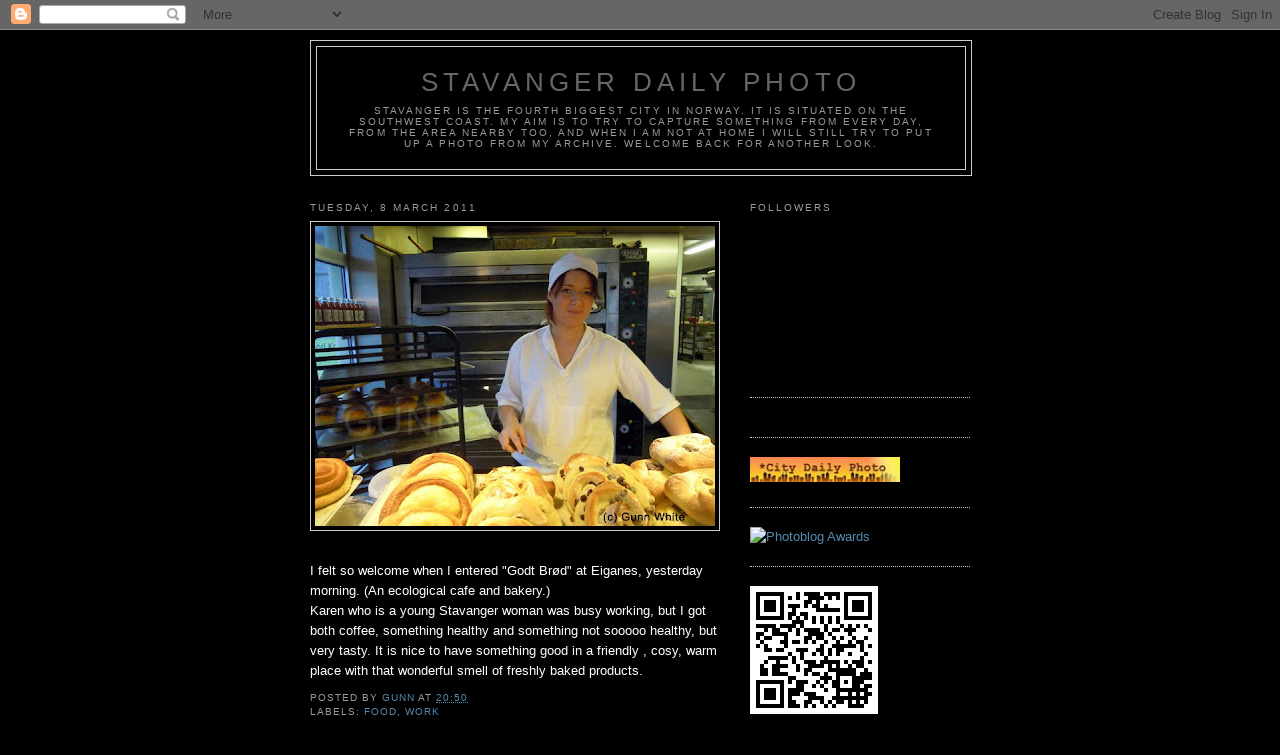

--- FILE ---
content_type: text/html; charset=UTF-8
request_url: https://stavangerdailyphotobygw.blogspot.com/2011/03/i-felt-so-welcome-when-i-entered-in-to.html?showComment=1299622119287
body_size: 15072
content:
<!DOCTYPE html>
<html dir='ltr'>
<head>
<link href='https://www.blogger.com/static/v1/widgets/2944754296-widget_css_bundle.css' rel='stylesheet' type='text/css'/>
<meta content='text/html; charset=UTF-8' http-equiv='Content-Type'/>
<meta content='blogger' name='generator'/>
<link href='https://stavangerdailyphotobygw.blogspot.com/favicon.ico' rel='icon' type='image/x-icon'/>
<link href='http://stavangerdailyphotobygw.blogspot.com/2011/03/i-felt-so-welcome-when-i-entered-in-to.html' rel='canonical'/>
<link rel="alternate" type="application/atom+xml" title="Stavanger Daily Photo - Atom" href="https://stavangerdailyphotobygw.blogspot.com/feeds/posts/default" />
<link rel="alternate" type="application/rss+xml" title="Stavanger Daily Photo - RSS" href="https://stavangerdailyphotobygw.blogspot.com/feeds/posts/default?alt=rss" />
<link rel="service.post" type="application/atom+xml" title="Stavanger Daily Photo - Atom" href="https://www.blogger.com/feeds/6501046738437372342/posts/default" />

<link rel="alternate" type="application/atom+xml" title="Stavanger Daily Photo - Atom" href="https://stavangerdailyphotobygw.blogspot.com/feeds/8628772218895714451/comments/default" />
<!--Can't find substitution for tag [blog.ieCssRetrofitLinks]-->
<link href='https://blogger.googleusercontent.com/img/b/R29vZ2xl/AVvXsEi5Wp3RtXEd_y5eFYrP4026uNwkfnOPCp0lS-Q5rAtNNECLMfFx-ZESJnahb_hljl7F1esfNa5im5TZ7KSaYDRPz7u-DdK3Z_yhc6gsUpeaSO73WN6mJzKk1dWwskNUSoxM4IVLKHYMLqBp/s400/Karen+BeateDSCN0369.jpg' rel='image_src'/>
<meta content='http://stavangerdailyphotobygw.blogspot.com/2011/03/i-felt-so-welcome-when-i-entered-in-to.html' property='og:url'/>
<meta content='Stavanger Daily Photo' property='og:title'/>
<meta content='I felt so welcome when I entered &quot;Godt Brød&quot; at Eiganes,  yesterday morning. (An ecological cafe and bakery.) Karen who is a young Stavanger...' property='og:description'/>
<meta content='https://blogger.googleusercontent.com/img/b/R29vZ2xl/AVvXsEi5Wp3RtXEd_y5eFYrP4026uNwkfnOPCp0lS-Q5rAtNNECLMfFx-ZESJnahb_hljl7F1esfNa5im5TZ7KSaYDRPz7u-DdK3Z_yhc6gsUpeaSO73WN6mJzKk1dWwskNUSoxM4IVLKHYMLqBp/w1200-h630-p-k-no-nu/Karen+BeateDSCN0369.jpg' property='og:image'/>
<title>Stavanger Daily Photo</title>
<style id='page-skin-1' type='text/css'><!--
/*
-----------------------------------------------
Blogger Template Style
Name:     Minima
Date:     26 Feb 2004
Updated by: Blogger Team
----------------------------------------------- */
/* Use this with templates/template-twocol.html */
body {
background:#000000;
margin:0;
color:#ffffff;
font:x-small Georgia Serif;
font-size/* */:/**/small;
font-size: /**/small;
text-align: center;
}
a:link {
color:#5588aa;
text-decoration:none;
}
a:visited {
color:#999999;
text-decoration:none;
}
a:hover {
color:#cc6600;
text-decoration:underline;
}
a img {
border-width:0;
}
/* Header
-----------------------------------------------
*/
#header-wrapper {
width:660px;
margin:0 auto 10px;
border:1px solid #cccccc;
}
#header-inner {
background-position: center;
margin-left: auto;
margin-right: auto;
}
#header {
margin: 5px;
border: 1px solid #cccccc;
text-align: center;
color:#666666;
}
#header h1 {
margin:5px 5px 0;
padding:15px 20px .25em;
line-height:1.2em;
text-transform:uppercase;
letter-spacing:.2em;
font: normal normal 200% Arial, sans-serif;
}
#header a {
color:#666666;
text-decoration:none;
}
#header a:hover {
color:#666666;
}
#header .description {
margin:0 5px 5px;
padding:0 20px 15px;
max-width:700px;
text-transform:uppercase;
letter-spacing:.2em;
line-height: 1.4em;
font: normal normal 78% 'Trebuchet MS', Trebuchet, Arial, Verdana, Sans-serif;
color: #999999;
}
#header img {
margin-left: auto;
margin-right: auto;
}
/* Outer-Wrapper
----------------------------------------------- */
#outer-wrapper {
width: 660px;
margin:0 auto;
padding:10px;
text-align:left;
font: normal normal 100% Trebuchet, Trebuchet MS, Arial, sans-serif;
}
#main-wrapper {
width: 410px;
float: left;
word-wrap: break-word; /* fix for long text breaking sidebar float in IE */
overflow: hidden;     /* fix for long non-text content breaking IE sidebar float */
}
#sidebar-wrapper {
width: 220px;
float: right;
word-wrap: break-word; /* fix for long text breaking sidebar float in IE */
overflow: hidden;      /* fix for long non-text content breaking IE sidebar float */
}
/* Headings
----------------------------------------------- */
h2 {
margin:1.5em 0 .75em;
font:normal normal 78% 'Trebuchet MS',Trebuchet,Arial,Verdana,Sans-serif;
line-height: 1.4em;
text-transform:uppercase;
letter-spacing:.2em;
color:#999999;
}
/* Posts
-----------------------------------------------
*/
h2.date-header {
margin:1.5em 0 .5em;
}
.post {
margin:.5em 0 1.5em;
border-bottom:1px dotted #cccccc;
padding-bottom:1.5em;
}
.post h3 {
margin:.25em 0 0;
padding:0 0 4px;
font-size:140%;
font-weight:normal;
line-height:1.4em;
color:#cc6600;
}
.post h3 a, .post h3 a:visited, .post h3 strong {
display:block;
text-decoration:none;
color:#cc6600;
font-weight:normal;
}
.post h3 strong, .post h3 a:hover {
color:#ffffff;
}
.post-body {
margin:0 0 .75em;
line-height:1.6em;
}
.post-body blockquote {
line-height:1.3em;
}
.post-footer {
margin: .75em 0;
color:#999999;
text-transform:uppercase;
letter-spacing:.1em;
font: normal normal 78% 'Trebuchet MS', Trebuchet, Arial, Verdana, Sans-serif;
line-height: 1.4em;
}
.comment-link {
margin-left:.6em;
}
.post img, table.tr-caption-container {
padding:4px;
border:1px solid #cccccc;
}
.tr-caption-container img {
border: none;
padding: 0;
}
.post blockquote {
margin:1em 20px;
}
.post blockquote p {
margin:.75em 0;
}
/* Comments
----------------------------------------------- */
#comments h4 {
margin:1em 0;
font-weight: bold;
line-height: 1.4em;
text-transform:uppercase;
letter-spacing:.2em;
color: #999999;
}
#comments-block {
margin:1em 0 1.5em;
line-height:1.6em;
}
#comments-block .comment-author {
margin:.5em 0;
}
#comments-block .comment-body {
margin:.25em 0 0;
}
#comments-block .comment-footer {
margin:-.25em 0 2em;
line-height: 1.4em;
text-transform:uppercase;
letter-spacing:.1em;
}
#comments-block .comment-body p {
margin:0 0 .75em;
}
.deleted-comment {
font-style:italic;
color:gray;
}
#blog-pager-newer-link {
float: left;
}
#blog-pager-older-link {
float: right;
}
#blog-pager {
text-align: center;
}
.feed-links {
clear: both;
line-height: 2.5em;
}
/* Sidebar Content
----------------------------------------------- */
.sidebar {
color: #666666;
line-height: 1.5em;
}
.sidebar ul {
list-style:none;
margin:0 0 0;
padding:0 0 0;
}
.sidebar li {
margin:0;
padding-top:0;
padding-right:0;
padding-bottom:.25em;
padding-left:15px;
text-indent:-15px;
line-height:1.5em;
}
.sidebar .widget, .main .widget {
border-bottom:1px dotted #cccccc;
margin:0 0 1.5em;
padding:0 0 1.5em;
}
.main .Blog {
border-bottom-width: 0;
}
/* Profile
----------------------------------------------- */
.profile-img {
float: left;
margin-top: 0;
margin-right: 5px;
margin-bottom: 5px;
margin-left: 0;
padding: 4px;
border: 1px solid #cccccc;
}
.profile-data {
margin:0;
text-transform:uppercase;
letter-spacing:.1em;
font: normal normal 78% 'Trebuchet MS', Trebuchet, Arial, Verdana, Sans-serif;
color: #999999;
font-weight: bold;
line-height: 1.6em;
}
.profile-datablock {
margin:.5em 0 .5em;
}
.profile-textblock {
margin: 0.5em 0;
line-height: 1.6em;
}
.profile-link {
font: normal normal 78% 'Trebuchet MS', Trebuchet, Arial, Verdana, Sans-serif;
text-transform: uppercase;
letter-spacing: .1em;
}
/* Footer
----------------------------------------------- */
#footer {
width:660px;
clear:both;
margin:0 auto;
padding-top:15px;
line-height: 1.6em;
text-transform:uppercase;
letter-spacing:.1em;
text-align: center;
}

--></style>
<link href='https://www.blogger.com/dyn-css/authorization.css?targetBlogID=6501046738437372342&amp;zx=0bfd3366-54f0-46ec-85c0-bc0ac4ddb6f2' media='none' onload='if(media!=&#39;all&#39;)media=&#39;all&#39;' rel='stylesheet'/><noscript><link href='https://www.blogger.com/dyn-css/authorization.css?targetBlogID=6501046738437372342&amp;zx=0bfd3366-54f0-46ec-85c0-bc0ac4ddb6f2' rel='stylesheet'/></noscript>
<meta name='google-adsense-platform-account' content='ca-host-pub-1556223355139109'/>
<meta name='google-adsense-platform-domain' content='blogspot.com'/>

</head>
<body>
<div class='navbar section' id='navbar'><div class='widget Navbar' data-version='1' id='Navbar1'><script type="text/javascript">
    function setAttributeOnload(object, attribute, val) {
      if(window.addEventListener) {
        window.addEventListener('load',
          function(){ object[attribute] = val; }, false);
      } else {
        window.attachEvent('onload', function(){ object[attribute] = val; });
      }
    }
  </script>
<div id="navbar-iframe-container"></div>
<script type="text/javascript" src="https://apis.google.com/js/platform.js"></script>
<script type="text/javascript">
      gapi.load("gapi.iframes:gapi.iframes.style.bubble", function() {
        if (gapi.iframes && gapi.iframes.getContext) {
          gapi.iframes.getContext().openChild({
              url: 'https://www.blogger.com/navbar/6501046738437372342?po\x3d8628772218895714451\x26origin\x3dhttps://stavangerdailyphotobygw.blogspot.com',
              where: document.getElementById("navbar-iframe-container"),
              id: "navbar-iframe"
          });
        }
      });
    </script><script type="text/javascript">
(function() {
var script = document.createElement('script');
script.type = 'text/javascript';
script.src = '//pagead2.googlesyndication.com/pagead/js/google_top_exp.js';
var head = document.getElementsByTagName('head')[0];
if (head) {
head.appendChild(script);
}})();
</script>
</div></div>
<div id='outer-wrapper'><div id='wrap2'>
<!-- skip links for text browsers -->
<span id='skiplinks' style='display:none;'>
<a href='#main'>skip to main </a> |
      <a href='#sidebar'>skip to sidebar</a>
</span>
<div id='header-wrapper'>
<div class='header section' id='header'><div class='widget Header' data-version='1' id='Header1'>
<div id='header-inner'>
<div class='titlewrapper'>
<h1 class='title'>
<a href='https://stavangerdailyphotobygw.blogspot.com/'>
Stavanger Daily Photo
</a>
</h1>
</div>
<div class='descriptionwrapper'>
<p class='description'><span>Stavanger is the fourth biggest city in Norway. It is situated on the southwest coast.
My aim is to try to capture something from every day, from the area nearby too, and when I am not at home I will still try to put up a photo from my archive.
Welcome back for another look.</span></p>
</div>
</div>
</div></div>
</div>
<div id='content-wrapper'>
<div id='crosscol-wrapper' style='text-align:center'>
<div class='crosscol no-items section' id='crosscol'></div>
</div>
<div id='main-wrapper'>
<div class='main section' id='main'><div class='widget Blog' data-version='1' id='Blog1'>
<div class='blog-posts hfeed'>

          <div class="date-outer">
        
<h2 class='date-header'><span>Tuesday, 8 March 2011</span></h2>

          <div class="date-posts">
        
<div class='post-outer'>
<div class='post hentry uncustomized-post-template' itemprop='blogPost' itemscope='itemscope' itemtype='http://schema.org/BlogPosting'>
<meta content='https://blogger.googleusercontent.com/img/b/R29vZ2xl/AVvXsEi5Wp3RtXEd_y5eFYrP4026uNwkfnOPCp0lS-Q5rAtNNECLMfFx-ZESJnahb_hljl7F1esfNa5im5TZ7KSaYDRPz7u-DdK3Z_yhc6gsUpeaSO73WN6mJzKk1dWwskNUSoxM4IVLKHYMLqBp/s400/Karen+BeateDSCN0369.jpg' itemprop='image_url'/>
<meta content='6501046738437372342' itemprop='blogId'/>
<meta content='8628772218895714451' itemprop='postId'/>
<a name='8628772218895714451'></a>
<div class='post-header'>
<div class='post-header-line-1'></div>
</div>
<div class='post-body entry-content' id='post-body-8628772218895714451' itemprop='description articleBody'>
<a href="https://blogger.googleusercontent.com/img/b/R29vZ2xl/AVvXsEi5Wp3RtXEd_y5eFYrP4026uNwkfnOPCp0lS-Q5rAtNNECLMfFx-ZESJnahb_hljl7F1esfNa5im5TZ7KSaYDRPz7u-DdK3Z_yhc6gsUpeaSO73WN6mJzKk1dWwskNUSoxM4IVLKHYMLqBp/s1600/Karen+BeateDSCN0369.jpg" onblur="try {parent.deselectBloggerImageGracefully();} catch(e) {}"><img alt="" border="0" id="BLOGGER_PHOTO_ID_5581801504557917426" src="https://blogger.googleusercontent.com/img/b/R29vZ2xl/AVvXsEi5Wp3RtXEd_y5eFYrP4026uNwkfnOPCp0lS-Q5rAtNNECLMfFx-ZESJnahb_hljl7F1esfNa5im5TZ7KSaYDRPz7u-DdK3Z_yhc6gsUpeaSO73WN6mJzKk1dWwskNUSoxM4IVLKHYMLqBp/s400/Karen+BeateDSCN0369.jpg" style="display:block; margin:0px auto 10px; text-align:center;cursor:pointer; cursor:hand;width: 400px; height: 300px;" /></a><br />I felt so welcome when I entered "Godt Brød" at Eiganes,  yesterday morning. (An ecological cafe and bakery.)<div>Karen who is a young Stavanger woman was busy working, but I got both coffee, something healthy and something not sooooo healthy, but very tasty. It is nice to have something good in a friendly , cosy, warm place with that wonderful smell of freshly baked products. </div>
<div style='clear: both;'></div>
</div>
<div class='post-footer'>
<div class='post-footer-line post-footer-line-1'>
<span class='post-author vcard'>
Posted by
<span class='fn' itemprop='author' itemscope='itemscope' itemtype='http://schema.org/Person'>
<meta content='https://www.blogger.com/profile/11025645899081000493' itemprop='url'/>
<a class='g-profile' href='https://www.blogger.com/profile/11025645899081000493' rel='author' title='author profile'>
<span itemprop='name'>Gunn</span>
</a>
</span>
</span>
<span class='post-timestamp'>
at
<meta content='http://stavangerdailyphotobygw.blogspot.com/2011/03/i-felt-so-welcome-when-i-entered-in-to.html' itemprop='url'/>
<a class='timestamp-link' href='https://stavangerdailyphotobygw.blogspot.com/2011/03/i-felt-so-welcome-when-i-entered-in-to.html' rel='bookmark' title='permanent link'><abbr class='published' itemprop='datePublished' title='2011-03-08T20:50:00+01:00'>20:50</abbr></a>
</span>
<span class='post-comment-link'>
</span>
<span class='post-icons'>
<span class='item-control blog-admin pid-294242479'>
<a href='https://www.blogger.com/post-edit.g?blogID=6501046738437372342&postID=8628772218895714451&from=pencil' title='Edit Post'>
<img alt='' class='icon-action' height='18' src='https://resources.blogblog.com/img/icon18_edit_allbkg.gif' width='18'/>
</a>
</span>
</span>
<div class='post-share-buttons goog-inline-block'>
</div>
</div>
<div class='post-footer-line post-footer-line-2'>
<span class='post-labels'>
Labels:
<a href='https://stavangerdailyphotobygw.blogspot.com/search/label/food' rel='tag'>food</a>,
<a href='https://stavangerdailyphotobygw.blogspot.com/search/label/work' rel='tag'>work</a>
</span>
</div>
<div class='post-footer-line post-footer-line-3'>
<span class='post-location'>
</span>
</div>
</div>
</div>
<div class='comments' id='comments'>
<a name='comments'></a>
<h4>12 comments:</h4>
<div id='Blog1_comments-block-wrapper'>
<dl class='avatar-comment-indent' id='comments-block'>
<dt class='comment-author ' id='c1398596175410314650'>
<a name='c1398596175410314650'></a>
<div class="avatar-image-container vcard"><span dir="ltr"><a href="https://www.blogger.com/profile/03542072508543147268" target="" rel="nofollow" onclick="" class="avatar-hovercard" id="av-1398596175410314650-03542072508543147268"><img src="https://resources.blogblog.com/img/blank.gif" width="35" height="35" class="delayLoad" style="display: none;" longdesc="//blogger.googleusercontent.com/img/b/R29vZ2xl/AVvXsEjiZi_mCGYt67RS3wFu2OttUps2tAIforziQZPkC3F83btrtY08iFgYzncNe6r47mV-0f_a-SrHqP_llKTNkn1hrkdjSht1wJOcthpNo8dLdPlBQmRWs88n2ZcxFh9rixg/s45-c/ikonbild.jpg" alt="" title="Stefan Jansson">

<noscript><img src="//blogger.googleusercontent.com/img/b/R29vZ2xl/AVvXsEjiZi_mCGYt67RS3wFu2OttUps2tAIforziQZPkC3F83btrtY08iFgYzncNe6r47mV-0f_a-SrHqP_llKTNkn1hrkdjSht1wJOcthpNo8dLdPlBQmRWs88n2ZcxFh9rixg/s45-c/ikonbild.jpg" width="35" height="35" class="photo" alt=""></noscript></a></span></div>
<a href='https://www.blogger.com/profile/03542072508543147268' rel='nofollow'>Stefan Jansson</a>
said...
</dt>
<dd class='comment-body' id='Blog1_cmt-1398596175410314650'>
<p>
Do they sell semlor?
</p>
</dd>
<dd class='comment-footer'>
<span class='comment-timestamp'>
<a href='https://stavangerdailyphotobygw.blogspot.com/2011/03/i-felt-so-welcome-when-i-entered-in-to.html?showComment=1299616771803#c1398596175410314650' title='comment permalink'>
8 March 2011 at 21:39
</a>
<span class='item-control blog-admin pid-1239273520'>
<a class='comment-delete' href='https://www.blogger.com/comment/delete/6501046738437372342/1398596175410314650' title='Delete Comment'>
<img src='https://resources.blogblog.com/img/icon_delete13.gif'/>
</a>
</span>
</span>
</dd>
<dt class='comment-author blog-author' id='c8401238433782695648'>
<a name='c8401238433782695648'></a>
<div class="avatar-image-container avatar-stock"><span dir="ltr"><a href="https://www.blogger.com/profile/11025645899081000493" target="" rel="nofollow" onclick="" class="avatar-hovercard" id="av-8401238433782695648-11025645899081000493"><img src="//www.blogger.com/img/blogger_logo_round_35.png" width="35" height="35" alt="" title="Gunn">

</a></span></div>
<a href='https://www.blogger.com/profile/11025645899081000493' rel='nofollow'>Gunn</a>
said...
</dt>
<dd class='comment-body' id='Blog1_cmt-8401238433782695648'>
<p>
Well, if that is the same as &quot;fastelavens boller&quot; I can say YES.
</p>
</dd>
<dd class='comment-footer'>
<span class='comment-timestamp'>
<a href='https://stavangerdailyphotobygw.blogspot.com/2011/03/i-felt-so-welcome-when-i-entered-in-to.html?showComment=1299617100533#c8401238433782695648' title='comment permalink'>
8 March 2011 at 21:45
</a>
<span class='item-control blog-admin pid-294242479'>
<a class='comment-delete' href='https://www.blogger.com/comment/delete/6501046738437372342/8401238433782695648' title='Delete Comment'>
<img src='https://resources.blogblog.com/img/icon_delete13.gif'/>
</a>
</span>
</span>
</dd>
<dt class='comment-author ' id='c2595392671579821417'>
<a name='c2595392671579821417'></a>
<div class="avatar-image-container vcard"><span dir="ltr"><a href="https://www.blogger.com/profile/02806482148547283594" target="" rel="nofollow" onclick="" class="avatar-hovercard" id="av-2595392671579821417-02806482148547283594"><img src="https://resources.blogblog.com/img/blank.gif" width="35" height="35" class="delayLoad" style="display: none;" longdesc="//blogger.googleusercontent.com/img/b/R29vZ2xl/AVvXsEiiF0vfLSnUAklgXYJB3N_TDzcjhEshyHc1yGlqKwaRE4ZmbxarMATXHkCf-H_lowq8KMu2bnlAaNgzo4ON4M9XuvPJsmXwNnCq5BFNCigivABEG2yiFrExU4sR_1UwX_4/s45-c/IMG_2499x++%282%29.jpg" alt="" title="Dianne">

<noscript><img src="//blogger.googleusercontent.com/img/b/R29vZ2xl/AVvXsEiiF0vfLSnUAklgXYJB3N_TDzcjhEshyHc1yGlqKwaRE4ZmbxarMATXHkCf-H_lowq8KMu2bnlAaNgzo4ON4M9XuvPJsmXwNnCq5BFNCigivABEG2yiFrExU4sR_1UwX_4/s45-c/IMG_2499x++%282%29.jpg" width="35" height="35" class="photo" alt=""></noscript></a></span></div>
<a href='https://www.blogger.com/profile/02806482148547283594' rel='nofollow'>Dianne</a>
said...
</dt>
<dd class='comment-body' id='Blog1_cmt-2595392671579821417'>
<p>
Bakeries are such warm inviting places, especially on a cold morning ~ I love to linger there enjoying the smells and cosy ambiance. Lovely photo against the black background.
</p>
</dd>
<dd class='comment-footer'>
<span class='comment-timestamp'>
<a href='https://stavangerdailyphotobygw.blogspot.com/2011/03/i-felt-so-welcome-when-i-entered-in-to.html?showComment=1299622119287#c2595392671579821417' title='comment permalink'>
8 March 2011 at 23:08
</a>
<span class='item-control blog-admin pid-1515331073'>
<a class='comment-delete' href='https://www.blogger.com/comment/delete/6501046738437372342/2595392671579821417' title='Delete Comment'>
<img src='https://resources.blogblog.com/img/icon_delete13.gif'/>
</a>
</span>
</span>
</dd>
<dt class='comment-author ' id='c4460720878537498688'>
<a name='c4460720878537498688'></a>
<div class="avatar-image-container vcard"><span dir="ltr"><a href="https://www.blogger.com/profile/03323811980627840654" target="" rel="nofollow" onclick="" class="avatar-hovercard" id="av-4460720878537498688-03323811980627840654"><img src="https://resources.blogblog.com/img/blank.gif" width="35" height="35" class="delayLoad" style="display: none;" longdesc="//blogger.googleusercontent.com/img/b/R29vZ2xl/AVvXsEgQwAv9oLC-FmJyBzGK_HZLDt99XHbXPjm8oca5tyZ5_IxszWWujikQVFs177bkq7LbIOCSMCuh6bQ1L7PNY88bs4dlVsBoiX4uHLUJQCW2bmqX7S23D6BLMxd3xeK6ZU4/s45-c/Jack-02-2017-2-square-best.jpg" alt="" title="Jack">

<noscript><img src="//blogger.googleusercontent.com/img/b/R29vZ2xl/AVvXsEgQwAv9oLC-FmJyBzGK_HZLDt99XHbXPjm8oca5tyZ5_IxszWWujikQVFs177bkq7LbIOCSMCuh6bQ1L7PNY88bs4dlVsBoiX4uHLUJQCW2bmqX7S23D6BLMxd3xeK6ZU4/s45-c/Jack-02-2017-2-square-best.jpg" width="35" height="35" class="photo" alt=""></noscript></a></span></div>
<a href='https://www.blogger.com/profile/03323811980627840654' rel='nofollow'>Jack</a>
said...
</dt>
<dd class='comment-body' id='Blog1_cmt-4460720878537498688'>
<p>
I can almost smell the wonderful scents of a bakery across the ocean . . .
</p>
</dd>
<dd class='comment-footer'>
<span class='comment-timestamp'>
<a href='https://stavangerdailyphotobygw.blogspot.com/2011/03/i-felt-so-welcome-when-i-entered-in-to.html?showComment=1299641474625#c4460720878537498688' title='comment permalink'>
9 March 2011 at 04:31
</a>
<span class='item-control blog-admin pid-1964394920'>
<a class='comment-delete' href='https://www.blogger.com/comment/delete/6501046738437372342/4460720878537498688' title='Delete Comment'>
<img src='https://resources.blogblog.com/img/icon_delete13.gif'/>
</a>
</span>
</span>
</dd>
<dt class='comment-author ' id='c1667912294137149116'>
<a name='c1667912294137149116'></a>
<div class="avatar-image-container vcard"><span dir="ltr"><a href="https://www.blogger.com/profile/17268045909244159357" target="" rel="nofollow" onclick="" class="avatar-hovercard" id="av-1667912294137149116-17268045909244159357"><img src="https://resources.blogblog.com/img/blank.gif" width="35" height="35" class="delayLoad" style="display: none;" longdesc="//blogger.googleusercontent.com/img/b/R29vZ2xl/AVvXsEhPklOCq7jdBkO8vJ7yZ5o51RrP1MOglY6ibNRiSEp1uJXKX5r-CdeCRLiMO2tmyHPpyS7aaw3gw8_T_odXyaJ6xUW7xO2W2gBYudpOzHHQKz3k88no2RSyBKl9SwqRbw/s45-c/LeifNewPhoto2016.jpg" alt="" title="Leif Hagen">

<noscript><img src="//blogger.googleusercontent.com/img/b/R29vZ2xl/AVvXsEhPklOCq7jdBkO8vJ7yZ5o51RrP1MOglY6ibNRiSEp1uJXKX5r-CdeCRLiMO2tmyHPpyS7aaw3gw8_T_odXyaJ6xUW7xO2W2gBYudpOzHHQKz3k88no2RSyBKl9SwqRbw/s45-c/LeifNewPhoto2016.jpg" width="35" height="35" class="photo" alt=""></noscript></a></span></div>
<a href='https://www.blogger.com/profile/17268045909244159357' rel='nofollow'>Leif Hagen</a>
said...
</dt>
<dd class='comment-body' id='Blog1_cmt-1667912294137149116'>
<p>
What a cozy, yummy photo! My cousin just surprised me today by sending me a home baked loaf of Swedish rye bread! The recipe was a favorite one used by his &quot;Mormor&quot; and my &quot;Mormor!&quot; (Our mothers are sisters so the same grandmother)
</p>
</dd>
<dd class='comment-footer'>
<span class='comment-timestamp'>
<a href='https://stavangerdailyphotobygw.blogspot.com/2011/03/i-felt-so-welcome-when-i-entered-in-to.html?showComment=1299642049210#c1667912294137149116' title='comment permalink'>
9 March 2011 at 04:40
</a>
<span class='item-control blog-admin pid-1322174789'>
<a class='comment-delete' href='https://www.blogger.com/comment/delete/6501046738437372342/1667912294137149116' title='Delete Comment'>
<img src='https://resources.blogblog.com/img/icon_delete13.gif'/>
</a>
</span>
</span>
</dd>
<dt class='comment-author ' id='c5924855144419695775'>
<a name='c5924855144419695775'></a>
<div class="avatar-image-container vcard"><span dir="ltr"><a href="https://www.blogger.com/profile/11915950030676020269" target="" rel="nofollow" onclick="" class="avatar-hovercard" id="av-5924855144419695775-11915950030676020269"><img src="https://resources.blogblog.com/img/blank.gif" width="35" height="35" class="delayLoad" style="display: none;" longdesc="//blogger.googleusercontent.com/img/b/R29vZ2xl/AVvXsEhmSFVlIX0PthOhuZto89hRSJRE6o8KW6WdUlqtLQw9sT2fSRe8CAO4-TDAGV2y_7glArMkp0bbs3taNHKM02TLksubcOOCvsr15c0KtVFWzUNoeeEig48kQ3-fXeA_vQ/s45-c/z+lito4.jpg" alt="" title="RIZALENIO">

<noscript><img src="//blogger.googleusercontent.com/img/b/R29vZ2xl/AVvXsEhmSFVlIX0PthOhuZto89hRSJRE6o8KW6WdUlqtLQw9sT2fSRe8CAO4-TDAGV2y_7glArMkp0bbs3taNHKM02TLksubcOOCvsr15c0KtVFWzUNoeeEig48kQ3-fXeA_vQ/s45-c/z+lito4.jpg" width="35" height="35" class="photo" alt=""></noscript></a></span></div>
<a href='https://www.blogger.com/profile/11915950030676020269' rel='nofollow'>RIZALENIO</a>
said...
</dt>
<dd class='comment-body' id='Blog1_cmt-5924855144419695775'>
<p>
I always love freshly baked breads. One of the best free things in life is the smell of it.
</p>
</dd>
<dd class='comment-footer'>
<span class='comment-timestamp'>
<a href='https://stavangerdailyphotobygw.blogspot.com/2011/03/i-felt-so-welcome-when-i-entered-in-to.html?showComment=1299651209951#c5924855144419695775' title='comment permalink'>
9 March 2011 at 07:13
</a>
<span class='item-control blog-admin pid-243641742'>
<a class='comment-delete' href='https://www.blogger.com/comment/delete/6501046738437372342/5924855144419695775' title='Delete Comment'>
<img src='https://resources.blogblog.com/img/icon_delete13.gif'/>
</a>
</span>
</span>
</dd>
<dt class='comment-author ' id='c7953747205432552266'>
<a name='c7953747205432552266'></a>
<div class="avatar-image-container vcard"><span dir="ltr"><a href="https://www.blogger.com/profile/10186211344492845052" target="" rel="nofollow" onclick="" class="avatar-hovercard" id="av-7953747205432552266-10186211344492845052"><img src="https://resources.blogblog.com/img/blank.gif" width="35" height="35" class="delayLoad" style="display: none;" longdesc="//blogger.googleusercontent.com/img/b/R29vZ2xl/AVvXsEjfEcqL3nH3CZsvSYQ2h00fpJGKA3k8ySvlN2-tHziozsJw_wGt4e2VP2R2uLV7uDgY0N9pr9jVfbJH68YMj8apzpTrWr2HOWGhD8Z4GM2vz4EU93RoQFRSh04tGamxiJM/s45-c/64205_10202227615197764_1398186480_a.jpg" alt="" title="VP">

<noscript><img src="//blogger.googleusercontent.com/img/b/R29vZ2xl/AVvXsEjfEcqL3nH3CZsvSYQ2h00fpJGKA3k8ySvlN2-tHziozsJw_wGt4e2VP2R2uLV7uDgY0N9pr9jVfbJH68YMj8apzpTrWr2HOWGhD8Z4GM2vz4EU93RoQFRSh04tGamxiJM/s45-c/64205_10202227615197764_1398186480_a.jpg" width="35" height="35" class="photo" alt=""></noscript></a></span></div>
<a href='https://www.blogger.com/profile/10186211344492845052' rel='nofollow'>VP</a>
said...
</dt>
<dd class='comment-body' id='Blog1_cmt-7953747205432552266'>
<p>
I am just back from a short trip to my bakery, but I would be ready to start again with something from your picture...
</p>
</dd>
<dd class='comment-footer'>
<span class='comment-timestamp'>
<a href='https://stavangerdailyphotobygw.blogspot.com/2011/03/i-felt-so-welcome-when-i-entered-in-to.html?showComment=1299663402365#c7953747205432552266' title='comment permalink'>
9 March 2011 at 10:36
</a>
<span class='item-control blog-admin pid-1273623992'>
<a class='comment-delete' href='https://www.blogger.com/comment/delete/6501046738437372342/7953747205432552266' title='Delete Comment'>
<img src='https://resources.blogblog.com/img/icon_delete13.gif'/>
</a>
</span>
</span>
</dd>
<dt class='comment-author ' id='c1565357685506967734'>
<a name='c1565357685506967734'></a>
<div class="avatar-image-container avatar-stock"><span dir="ltr"><a href="https://www.blogger.com/profile/08923205957128083213" target="" rel="nofollow" onclick="" class="avatar-hovercard" id="av-1565357685506967734-08923205957128083213"><img src="//www.blogger.com/img/blogger_logo_round_35.png" width="35" height="35" alt="" title="Gabriele">

</a></span></div>
<a href='https://www.blogger.com/profile/08923205957128083213' rel='nofollow'>Gabriele</a>
said...
</dt>
<dd class='comment-body' id='Blog1_cmt-1565357685506967734'>
<p>
Looks delicious! Greetings from Berlin:)
</p>
</dd>
<dd class='comment-footer'>
<span class='comment-timestamp'>
<a href='https://stavangerdailyphotobygw.blogspot.com/2011/03/i-felt-so-welcome-when-i-entered-in-to.html?showComment=1299691733352#c1565357685506967734' title='comment permalink'>
9 March 2011 at 18:28
</a>
<span class='item-control blog-admin pid-1704740923'>
<a class='comment-delete' href='https://www.blogger.com/comment/delete/6501046738437372342/1565357685506967734' title='Delete Comment'>
<img src='https://resources.blogblog.com/img/icon_delete13.gif'/>
</a>
</span>
</span>
</dd>
<dt class='comment-author ' id='c8152748213890731033'>
<a name='c8152748213890731033'></a>
<div class="avatar-image-container vcard"><span dir="ltr"><a href="https://www.blogger.com/profile/09712951771985267673" target="" rel="nofollow" onclick="" class="avatar-hovercard" id="av-8152748213890731033-09712951771985267673"><img src="https://resources.blogblog.com/img/blank.gif" width="35" height="35" class="delayLoad" style="display: none;" longdesc="//blogger.googleusercontent.com/img/b/R29vZ2xl/AVvXsEjddIBKrTsPzjmq1AceAxmDLWxOIJ8eh4KiUkRxvOODPIt9z0WcAx8pI9POsQ5GUutBXofJcIUuF0lL-ddadnoWL1-VB3LG2JBOXWsvpHCnDjCVL1nSb432eRBIIZBFTA/s45-c/DSC00156.JPG" alt="" title="Shannon">

<noscript><img src="//blogger.googleusercontent.com/img/b/R29vZ2xl/AVvXsEjddIBKrTsPzjmq1AceAxmDLWxOIJ8eh4KiUkRxvOODPIt9z0WcAx8pI9POsQ5GUutBXofJcIUuF0lL-ddadnoWL1-VB3LG2JBOXWsvpHCnDjCVL1nSb432eRBIIZBFTA/s45-c/DSC00156.JPG" width="35" height="35" class="photo" alt=""></noscript></a></span></div>
<a href='https://www.blogger.com/profile/09712951771985267673' rel='nofollow'>Shannon</a>
said...
</dt>
<dd class='comment-body' id='Blog1_cmt-8152748213890731033'>
<p>
Not many things smell as good as fresh baked goods.  Good picture.  I&#39;m hungry for some reason now ;-)
</p>
</dd>
<dd class='comment-footer'>
<span class='comment-timestamp'>
<a href='https://stavangerdailyphotobygw.blogspot.com/2011/03/i-felt-so-welcome-when-i-entered-in-to.html?showComment=1299691857644#c8152748213890731033' title='comment permalink'>
9 March 2011 at 18:30
</a>
<span class='item-control blog-admin pid-1706020316'>
<a class='comment-delete' href='https://www.blogger.com/comment/delete/6501046738437372342/8152748213890731033' title='Delete Comment'>
<img src='https://resources.blogblog.com/img/icon_delete13.gif'/>
</a>
</span>
</span>
</dd>
<dt class='comment-author ' id='c7426093027001819718'>
<a name='c7426093027001819718'></a>
<div class="avatar-image-container vcard"><span dir="ltr"><a href="https://www.blogger.com/profile/10123691580195879542" target="" rel="nofollow" onclick="" class="avatar-hovercard" id="av-7426093027001819718-10123691580195879542"><img src="https://resources.blogblog.com/img/blank.gif" width="35" height="35" class="delayLoad" style="display: none;" longdesc="//blogger.googleusercontent.com/img/b/R29vZ2xl/AVvXsEi50DRSD5t7kiCCs3HcNZ1X3xINscy0TH0aOOe69foFrp1f-5dnmgkBOg8WaJQHXcSig57T_4h5Bjq71HxbRmyv7TtcnJpcopF2UHh8UKQAGxwrX96jsOdD_G9ydz-55Q/s45-c/*" alt="" title="Michelle">

<noscript><img src="//blogger.googleusercontent.com/img/b/R29vZ2xl/AVvXsEi50DRSD5t7kiCCs3HcNZ1X3xINscy0TH0aOOe69foFrp1f-5dnmgkBOg8WaJQHXcSig57T_4h5Bjq71HxbRmyv7TtcnJpcopF2UHh8UKQAGxwrX96jsOdD_G9ydz-55Q/s45-c/*" width="35" height="35" class="photo" alt=""></noscript></a></span></div>
<a href='https://www.blogger.com/profile/10123691580195879542' rel='nofollow'>Michelle</a>
said...
</dt>
<dd class='comment-body' id='Blog1_cmt-7426093027001819718'>
<p>
It all looks good in this photo.  The not so good for you things are always the best tasting.
</p>
</dd>
<dd class='comment-footer'>
<span class='comment-timestamp'>
<a href='https://stavangerdailyphotobygw.blogspot.com/2011/03/i-felt-so-welcome-when-i-entered-in-to.html?showComment=1299696549876#c7426093027001819718' title='comment permalink'>
9 March 2011 at 19:49
</a>
<span class='item-control blog-admin pid-1754323855'>
<a class='comment-delete' href='https://www.blogger.com/comment/delete/6501046738437372342/7426093027001819718' title='Delete Comment'>
<img src='https://resources.blogblog.com/img/icon_delete13.gif'/>
</a>
</span>
</span>
</dd>
<dt class='comment-author ' id='c7665090863087875735'>
<a name='c7665090863087875735'></a>
<div class="avatar-image-container vcard"><span dir="ltr"><a href="https://www.blogger.com/profile/04041003366573129745" target="" rel="nofollow" onclick="" class="avatar-hovercard" id="av-7665090863087875735-04041003366573129745"><img src="https://resources.blogblog.com/img/blank.gif" width="35" height="35" class="delayLoad" style="display: none;" longdesc="//blogger.googleusercontent.com/img/b/R29vZ2xl/AVvXsEg1SYSVuMrJRsDf-BaMlYLyJ8KmqAZPfEdVN8hhzJWTtQJ-zqRAAqAodea2yX9hVkv0qrKEjU9FvvTVbmdNa-LtkuriJ2hQrq0usGc8RJZCe-euc11W5nacfxM3PJwrr7o/s45-c/Tove+Dahl-1.jpg" alt="" title="fruentimmeret">

<noscript><img src="//blogger.googleusercontent.com/img/b/R29vZ2xl/AVvXsEg1SYSVuMrJRsDf-BaMlYLyJ8KmqAZPfEdVN8hhzJWTtQJ-zqRAAqAodea2yX9hVkv0qrKEjU9FvvTVbmdNa-LtkuriJ2hQrq0usGc8RJZCe-euc11W5nacfxM3PJwrr7o/s45-c/Tove+Dahl-1.jpg" width="35" height="35" class="photo" alt=""></noscript></a></span></div>
<a href='https://www.blogger.com/profile/04041003366573129745' rel='nofollow'>fruentimmeret</a>
said...
</dt>
<dd class='comment-body' id='Blog1_cmt-7665090863087875735'>
<p>
Mmmmmm, du frister en stakkar ;)<br /><br />Nå fikk jeg veldig lyst på solskinnsbolle merker jeg.
</p>
</dd>
<dd class='comment-footer'>
<span class='comment-timestamp'>
<a href='https://stavangerdailyphotobygw.blogspot.com/2011/03/i-felt-so-welcome-when-i-entered-in-to.html?showComment=1299699062144#c7665090863087875735' title='comment permalink'>
9 March 2011 at 20:31
</a>
<span class='item-control blog-admin pid-547970411'>
<a class='comment-delete' href='https://www.blogger.com/comment/delete/6501046738437372342/7665090863087875735' title='Delete Comment'>
<img src='https://resources.blogblog.com/img/icon_delete13.gif'/>
</a>
</span>
</span>
</dd>
<dt class='comment-author ' id='c9142682159784486662'>
<a name='c9142682159784486662'></a>
<div class="avatar-image-container vcard"><span dir="ltr"><a href="https://www.blogger.com/profile/00153059825142977202" target="" rel="nofollow" onclick="" class="avatar-hovercard" id="av-9142682159784486662-00153059825142977202"><img src="https://resources.blogblog.com/img/blank.gif" width="35" height="35" class="delayLoad" style="display: none;" longdesc="//blogger.googleusercontent.com/img/b/R29vZ2xl/AVvXsEgkBJTYI26ItNw5q8WRBqzyPXG0gMpF1_4sBhtPktiC6puwgcRy5XSDkqZtUA6DVEUUqEl1MvvqyWuXXOuIi-krciNKav9BO3A3RRmFLMJlDr4vEacDCCQ9lbI_Sa_rRw/s45-c/20190103_52Frames1_0007-2.jpg" alt="" title="TheChieftess">

<noscript><img src="//blogger.googleusercontent.com/img/b/R29vZ2xl/AVvXsEgkBJTYI26ItNw5q8WRBqzyPXG0gMpF1_4sBhtPktiC6puwgcRy5XSDkqZtUA6DVEUUqEl1MvvqyWuXXOuIi-krciNKav9BO3A3RRmFLMJlDr4vEacDCCQ9lbI_Sa_rRw/s45-c/20190103_52Frames1_0007-2.jpg" width="35" height="35" class="photo" alt=""></noscript></a></span></div>
<a href='https://www.blogger.com/profile/00153059825142977202' rel='nofollow'>TheChieftess</a>
said...
</dt>
<dd class='comment-body' id='Blog1_cmt-9142682159784486662'>
<p>
Yummmmm!!!!  Looks tasty and cozy!!!
</p>
</dd>
<dd class='comment-footer'>
<span class='comment-timestamp'>
<a href='https://stavangerdailyphotobygw.blogspot.com/2011/03/i-felt-so-welcome-when-i-entered-in-to.html?showComment=1299700577590#c9142682159784486662' title='comment permalink'>
9 March 2011 at 20:56
</a>
<span class='item-control blog-admin pid-1390331795'>
<a class='comment-delete' href='https://www.blogger.com/comment/delete/6501046738437372342/9142682159784486662' title='Delete Comment'>
<img src='https://resources.blogblog.com/img/icon_delete13.gif'/>
</a>
</span>
</span>
</dd>
</dl>
</div>
<p class='comment-footer'>
<a href='https://www.blogger.com/comment/fullpage/post/6501046738437372342/8628772218895714451' onclick='javascript:window.open(this.href, "bloggerPopup", "toolbar=0,location=0,statusbar=1,menubar=0,scrollbars=yes,width=640,height=500"); return false;'>Post a Comment</a>
</p>
</div>
</div>

        </div></div>
      
</div>
<div class='blog-pager' id='blog-pager'>
<span id='blog-pager-newer-link'>
<a class='blog-pager-newer-link' href='https://stavangerdailyphotobygw.blogspot.com/2011/03/stavanger-museum-is-main-one-but-we.html' id='Blog1_blog-pager-newer-link' title='Newer Post'>Newer Post</a>
</span>
<span id='blog-pager-older-link'>
<a class='blog-pager-older-link' href='https://stavangerdailyphotobygw.blogspot.com/2011/03/this-morning-i-just-passed-this-cantina.html' id='Blog1_blog-pager-older-link' title='Older Post'>Older Post</a>
</span>
<a class='home-link' href='https://stavangerdailyphotobygw.blogspot.com/'>Home</a>
</div>
<div class='clear'></div>
<div class='post-feeds'>
<div class='feed-links'>
Subscribe to:
<a class='feed-link' href='https://stavangerdailyphotobygw.blogspot.com/feeds/8628772218895714451/comments/default' target='_blank' type='application/atom+xml'>Post Comments (Atom)</a>
</div>
</div>
</div></div>
</div>
<div id='sidebar-wrapper'>
<div class='sidebar section' id='sidebar'><div class='widget Followers' data-version='1' id='Followers1'>
<h2 class='title'>Followers</h2>
<div class='widget-content'>
<div id='Followers1-wrapper'>
<div style='margin-right:2px;'>
<div><script type="text/javascript" src="https://apis.google.com/js/platform.js"></script>
<div id="followers-iframe-container"></div>
<script type="text/javascript">
    window.followersIframe = null;
    function followersIframeOpen(url) {
      gapi.load("gapi.iframes", function() {
        if (gapi.iframes && gapi.iframes.getContext) {
          window.followersIframe = gapi.iframes.getContext().openChild({
            url: url,
            where: document.getElementById("followers-iframe-container"),
            messageHandlersFilter: gapi.iframes.CROSS_ORIGIN_IFRAMES_FILTER,
            messageHandlers: {
              '_ready': function(obj) {
                window.followersIframe.getIframeEl().height = obj.height;
              },
              'reset': function() {
                window.followersIframe.close();
                followersIframeOpen("https://www.blogger.com/followers/frame/6501046738437372342?colors\x3dCgt0cmFuc3BhcmVudBILdHJhbnNwYXJlbnQaByM2NjY2NjYiByM1NTg4YWEqByMwMDAwMDAyByNjYzY2MDA6ByM2NjY2NjZCByM1NTg4YWFKByM5OTk5OTlSByM1NTg4YWFaC3RyYW5zcGFyZW50\x26pageSize\x3d21\x26hl\x3den-GB\x26origin\x3dhttps://stavangerdailyphotobygw.blogspot.com");
              },
              'open': function(url) {
                window.followersIframe.close();
                followersIframeOpen(url);
              }
            }
          });
        }
      });
    }
    followersIframeOpen("https://www.blogger.com/followers/frame/6501046738437372342?colors\x3dCgt0cmFuc3BhcmVudBILdHJhbnNwYXJlbnQaByM2NjY2NjYiByM1NTg4YWEqByMwMDAwMDAyByNjYzY2MDA6ByM2NjY2NjZCByM1NTg4YWFKByM5OTk5OTlSByM1NTg4YWFaC3RyYW5zcGFyZW50\x26pageSize\x3d21\x26hl\x3den-GB\x26origin\x3dhttps://stavangerdailyphotobygw.blogspot.com");
  </script></div>
</div>
</div>
<div class='clear'></div>
</div>
</div><div class='widget HTML' data-version='1' id='HTML2'>
<div class='widget-content'>
<!-- Start of StatCounter Code -->
<script type="text/javascript">
var sc_project=4847058; 
var sc_invisible=0; 
var sc_partition=56; 
var sc_click_stat=1; 
var sc_security="abb4172e"; 
</script>

<script src="//www.statcounter.com/counter/counter_xhtml.js" type="text/javascript"></script><noscript><div
class statcounter=><a 
href="http://www.statcounter.com/blogger/" 
class="statcounter" title="blogspot counter"><img class statcounter="
alt=" counter src="https://lh3.googleusercontent.com/blogger_img_proxy/AEn0k_tE_GcOzRkwZSFiUqgmc8HqF-TwdtL44r_-XYVhx7O6RsBIgy4oi1V1DnwGfu296UahuDuKvWSf33_igd-I58yu9GIsWEBMor3EhrP9FYcVfyE=s0-d" blogspot></img
class></a></div
class></noscript>
<!-- End of StatCounter Code -->
</div>
<div class='clear'></div>
</div><div class='widget Image' data-version='1' id='Image1'>
<div class='widget-content'>
<a href='http://citydailyphoto.org'>
<img alt='' height='25' id='Image1_img' src='https://blogger.googleusercontent.com/img/b/R29vZ2xl/AVvXsEiD34wDD65yfefzu4ONM2v1KT3PgDA8QICLKLQgXgfRae0gK10Fgov-TvPhJ-jFS2vH1Qhn-9wBZGLtVMn-tM7GG496nGXQVJbhbFDaOqvtNVD0VS3-A7x9_wuw4pr0rMl7bjZjNDu1Zwkp/s220/LogoCDPB.jpg' width='150'/>
</a>
<br/>
</div>
<div class='clear'></div>
</div><div class='widget HTML' data-version='1' id='HTML3'>
<div class='widget-content'>
<a href="http://www.coolphotoblogs.com/profile18404"><img alt="Photoblog Awards" src="https://lh3.googleusercontent.com/blogger_img_proxy/AEn0k_vJxsW6Y157U7kcbXZoSmy8197rrwqSajE6ju_isTjMBgDBTYK-Z4yewGZbH0GNb8u6gYRIP7kOzUTOujyPq--EdXmTNlCq=s0-d" border="0"></a>
</div>
<div class='clear'></div>
</div><div class='widget Image' data-version='1' id='Image3'>
<div class='widget-content'>
<a href='http://www.stavangerdailyphoto.com'>
<img alt='' height='128' id='Image3_img' src='https://blogger.googleusercontent.com/img/b/R29vZ2xl/AVvXsEjdgkh4NHnJ9EK3bhC5irb0W4Bp97ID4z9zlRikO8i_Txug33nJxtsj9TYxv4j8RITNoSqg77WD_9skhyHcdYFSphiJ5EYptcWJI4UUuP7WM1-W4xHRyNZgj-b5BhS7Kjtafp5vl-JbIeo/s220/Mod-QRCode.png' width='200'/>
</a>
<br/>
<span class='caption'>stavangerdailyphoto.com</span>
</div>
<div class='clear'></div>
</div><div class='widget BlogArchive' data-version='1' id='BlogArchive1'>
<h2>Blog Archive</h2>
<div class='widget-content'>
<div id='ArchiveList'>
<div id='BlogArchive1_ArchiveList'>
<ul class='hierarchy'>
<li class='archivedate collapsed'>
<a class='toggle' href='javascript:void(0)'>
<span class='zippy'>

        &#9658;&#160;
      
</span>
</a>
<a class='post-count-link' href='https://stavangerdailyphotobygw.blogspot.com/2018/'>
2018
</a>
<span class='post-count' dir='ltr'>(170)</span>
<ul class='hierarchy'>
<li class='archivedate collapsed'>
<a class='toggle' href='javascript:void(0)'>
<span class='zippy'>

        &#9658;&#160;
      
</span>
</a>
<a class='post-count-link' href='https://stavangerdailyphotobygw.blogspot.com/2018/06/'>
June
</a>
<span class='post-count' dir='ltr'>(19)</span>
</li>
</ul>
<ul class='hierarchy'>
<li class='archivedate collapsed'>
<a class='toggle' href='javascript:void(0)'>
<span class='zippy'>

        &#9658;&#160;
      
</span>
</a>
<a class='post-count-link' href='https://stavangerdailyphotobygw.blogspot.com/2018/05/'>
May
</a>
<span class='post-count' dir='ltr'>(31)</span>
</li>
</ul>
<ul class='hierarchy'>
<li class='archivedate collapsed'>
<a class='toggle' href='javascript:void(0)'>
<span class='zippy'>

        &#9658;&#160;
      
</span>
</a>
<a class='post-count-link' href='https://stavangerdailyphotobygw.blogspot.com/2018/04/'>
April
</a>
<span class='post-count' dir='ltr'>(30)</span>
</li>
</ul>
<ul class='hierarchy'>
<li class='archivedate collapsed'>
<a class='toggle' href='javascript:void(0)'>
<span class='zippy'>

        &#9658;&#160;
      
</span>
</a>
<a class='post-count-link' href='https://stavangerdailyphotobygw.blogspot.com/2018/03/'>
March
</a>
<span class='post-count' dir='ltr'>(31)</span>
</li>
</ul>
<ul class='hierarchy'>
<li class='archivedate collapsed'>
<a class='toggle' href='javascript:void(0)'>
<span class='zippy'>

        &#9658;&#160;
      
</span>
</a>
<a class='post-count-link' href='https://stavangerdailyphotobygw.blogspot.com/2018/02/'>
February
</a>
<span class='post-count' dir='ltr'>(28)</span>
</li>
</ul>
<ul class='hierarchy'>
<li class='archivedate collapsed'>
<a class='toggle' href='javascript:void(0)'>
<span class='zippy'>

        &#9658;&#160;
      
</span>
</a>
<a class='post-count-link' href='https://stavangerdailyphotobygw.blogspot.com/2018/01/'>
January
</a>
<span class='post-count' dir='ltr'>(31)</span>
</li>
</ul>
</li>
</ul>
<ul class='hierarchy'>
<li class='archivedate collapsed'>
<a class='toggle' href='javascript:void(0)'>
<span class='zippy'>

        &#9658;&#160;
      
</span>
</a>
<a class='post-count-link' href='https://stavangerdailyphotobygw.blogspot.com/2017/'>
2017
</a>
<span class='post-count' dir='ltr'>(366)</span>
<ul class='hierarchy'>
<li class='archivedate collapsed'>
<a class='toggle' href='javascript:void(0)'>
<span class='zippy'>

        &#9658;&#160;
      
</span>
</a>
<a class='post-count-link' href='https://stavangerdailyphotobygw.blogspot.com/2017/12/'>
December
</a>
<span class='post-count' dir='ltr'>(31)</span>
</li>
</ul>
<ul class='hierarchy'>
<li class='archivedate collapsed'>
<a class='toggle' href='javascript:void(0)'>
<span class='zippy'>

        &#9658;&#160;
      
</span>
</a>
<a class='post-count-link' href='https://stavangerdailyphotobygw.blogspot.com/2017/11/'>
November
</a>
<span class='post-count' dir='ltr'>(30)</span>
</li>
</ul>
<ul class='hierarchy'>
<li class='archivedate collapsed'>
<a class='toggle' href='javascript:void(0)'>
<span class='zippy'>

        &#9658;&#160;
      
</span>
</a>
<a class='post-count-link' href='https://stavangerdailyphotobygw.blogspot.com/2017/10/'>
October
</a>
<span class='post-count' dir='ltr'>(31)</span>
</li>
</ul>
<ul class='hierarchy'>
<li class='archivedate collapsed'>
<a class='toggle' href='javascript:void(0)'>
<span class='zippy'>

        &#9658;&#160;
      
</span>
</a>
<a class='post-count-link' href='https://stavangerdailyphotobygw.blogspot.com/2017/09/'>
September
</a>
<span class='post-count' dir='ltr'>(30)</span>
</li>
</ul>
<ul class='hierarchy'>
<li class='archivedate collapsed'>
<a class='toggle' href='javascript:void(0)'>
<span class='zippy'>

        &#9658;&#160;
      
</span>
</a>
<a class='post-count-link' href='https://stavangerdailyphotobygw.blogspot.com/2017/08/'>
August
</a>
<span class='post-count' dir='ltr'>(31)</span>
</li>
</ul>
<ul class='hierarchy'>
<li class='archivedate collapsed'>
<a class='toggle' href='javascript:void(0)'>
<span class='zippy'>

        &#9658;&#160;
      
</span>
</a>
<a class='post-count-link' href='https://stavangerdailyphotobygw.blogspot.com/2017/07/'>
July
</a>
<span class='post-count' dir='ltr'>(31)</span>
</li>
</ul>
<ul class='hierarchy'>
<li class='archivedate collapsed'>
<a class='toggle' href='javascript:void(0)'>
<span class='zippy'>

        &#9658;&#160;
      
</span>
</a>
<a class='post-count-link' href='https://stavangerdailyphotobygw.blogspot.com/2017/06/'>
June
</a>
<span class='post-count' dir='ltr'>(31)</span>
</li>
</ul>
<ul class='hierarchy'>
<li class='archivedate collapsed'>
<a class='toggle' href='javascript:void(0)'>
<span class='zippy'>

        &#9658;&#160;
      
</span>
</a>
<a class='post-count-link' href='https://stavangerdailyphotobygw.blogspot.com/2017/05/'>
May
</a>
<span class='post-count' dir='ltr'>(31)</span>
</li>
</ul>
<ul class='hierarchy'>
<li class='archivedate collapsed'>
<a class='toggle' href='javascript:void(0)'>
<span class='zippy'>

        &#9658;&#160;
      
</span>
</a>
<a class='post-count-link' href='https://stavangerdailyphotobygw.blogspot.com/2017/04/'>
April
</a>
<span class='post-count' dir='ltr'>(30)</span>
</li>
</ul>
<ul class='hierarchy'>
<li class='archivedate collapsed'>
<a class='toggle' href='javascript:void(0)'>
<span class='zippy'>

        &#9658;&#160;
      
</span>
</a>
<a class='post-count-link' href='https://stavangerdailyphotobygw.blogspot.com/2017/03/'>
March
</a>
<span class='post-count' dir='ltr'>(31)</span>
</li>
</ul>
<ul class='hierarchy'>
<li class='archivedate collapsed'>
<a class='toggle' href='javascript:void(0)'>
<span class='zippy'>

        &#9658;&#160;
      
</span>
</a>
<a class='post-count-link' href='https://stavangerdailyphotobygw.blogspot.com/2017/02/'>
February
</a>
<span class='post-count' dir='ltr'>(28)</span>
</li>
</ul>
<ul class='hierarchy'>
<li class='archivedate collapsed'>
<a class='toggle' href='javascript:void(0)'>
<span class='zippy'>

        &#9658;&#160;
      
</span>
</a>
<a class='post-count-link' href='https://stavangerdailyphotobygw.blogspot.com/2017/01/'>
January
</a>
<span class='post-count' dir='ltr'>(31)</span>
</li>
</ul>
</li>
</ul>
<ul class='hierarchy'>
<li class='archivedate collapsed'>
<a class='toggle' href='javascript:void(0)'>
<span class='zippy'>

        &#9658;&#160;
      
</span>
</a>
<a class='post-count-link' href='https://stavangerdailyphotobygw.blogspot.com/2016/'>
2016
</a>
<span class='post-count' dir='ltr'>(365)</span>
<ul class='hierarchy'>
<li class='archivedate collapsed'>
<a class='toggle' href='javascript:void(0)'>
<span class='zippy'>

        &#9658;&#160;
      
</span>
</a>
<a class='post-count-link' href='https://stavangerdailyphotobygw.blogspot.com/2016/12/'>
December
</a>
<span class='post-count' dir='ltr'>(31)</span>
</li>
</ul>
<ul class='hierarchy'>
<li class='archivedate collapsed'>
<a class='toggle' href='javascript:void(0)'>
<span class='zippy'>

        &#9658;&#160;
      
</span>
</a>
<a class='post-count-link' href='https://stavangerdailyphotobygw.blogspot.com/2016/11/'>
November
</a>
<span class='post-count' dir='ltr'>(30)</span>
</li>
</ul>
<ul class='hierarchy'>
<li class='archivedate collapsed'>
<a class='toggle' href='javascript:void(0)'>
<span class='zippy'>

        &#9658;&#160;
      
</span>
</a>
<a class='post-count-link' href='https://stavangerdailyphotobygw.blogspot.com/2016/10/'>
October
</a>
<span class='post-count' dir='ltr'>(31)</span>
</li>
</ul>
<ul class='hierarchy'>
<li class='archivedate collapsed'>
<a class='toggle' href='javascript:void(0)'>
<span class='zippy'>

        &#9658;&#160;
      
</span>
</a>
<a class='post-count-link' href='https://stavangerdailyphotobygw.blogspot.com/2016/09/'>
September
</a>
<span class='post-count' dir='ltr'>(30)</span>
</li>
</ul>
<ul class='hierarchy'>
<li class='archivedate collapsed'>
<a class='toggle' href='javascript:void(0)'>
<span class='zippy'>

        &#9658;&#160;
      
</span>
</a>
<a class='post-count-link' href='https://stavangerdailyphotobygw.blogspot.com/2016/08/'>
August
</a>
<span class='post-count' dir='ltr'>(31)</span>
</li>
</ul>
<ul class='hierarchy'>
<li class='archivedate collapsed'>
<a class='toggle' href='javascript:void(0)'>
<span class='zippy'>

        &#9658;&#160;
      
</span>
</a>
<a class='post-count-link' href='https://stavangerdailyphotobygw.blogspot.com/2016/07/'>
July
</a>
<span class='post-count' dir='ltr'>(31)</span>
</li>
</ul>
<ul class='hierarchy'>
<li class='archivedate collapsed'>
<a class='toggle' href='javascript:void(0)'>
<span class='zippy'>

        &#9658;&#160;
      
</span>
</a>
<a class='post-count-link' href='https://stavangerdailyphotobygw.blogspot.com/2016/06/'>
June
</a>
<span class='post-count' dir='ltr'>(30)</span>
</li>
</ul>
<ul class='hierarchy'>
<li class='archivedate collapsed'>
<a class='toggle' href='javascript:void(0)'>
<span class='zippy'>

        &#9658;&#160;
      
</span>
</a>
<a class='post-count-link' href='https://stavangerdailyphotobygw.blogspot.com/2016/05/'>
May
</a>
<span class='post-count' dir='ltr'>(31)</span>
</li>
</ul>
<ul class='hierarchy'>
<li class='archivedate collapsed'>
<a class='toggle' href='javascript:void(0)'>
<span class='zippy'>

        &#9658;&#160;
      
</span>
</a>
<a class='post-count-link' href='https://stavangerdailyphotobygw.blogspot.com/2016/04/'>
April
</a>
<span class='post-count' dir='ltr'>(30)</span>
</li>
</ul>
<ul class='hierarchy'>
<li class='archivedate collapsed'>
<a class='toggle' href='javascript:void(0)'>
<span class='zippy'>

        &#9658;&#160;
      
</span>
</a>
<a class='post-count-link' href='https://stavangerdailyphotobygw.blogspot.com/2016/03/'>
March
</a>
<span class='post-count' dir='ltr'>(31)</span>
</li>
</ul>
<ul class='hierarchy'>
<li class='archivedate collapsed'>
<a class='toggle' href='javascript:void(0)'>
<span class='zippy'>

        &#9658;&#160;
      
</span>
</a>
<a class='post-count-link' href='https://stavangerdailyphotobygw.blogspot.com/2016/02/'>
February
</a>
<span class='post-count' dir='ltr'>(28)</span>
</li>
</ul>
<ul class='hierarchy'>
<li class='archivedate collapsed'>
<a class='toggle' href='javascript:void(0)'>
<span class='zippy'>

        &#9658;&#160;
      
</span>
</a>
<a class='post-count-link' href='https://stavangerdailyphotobygw.blogspot.com/2016/01/'>
January
</a>
<span class='post-count' dir='ltr'>(31)</span>
</li>
</ul>
</li>
</ul>
<ul class='hierarchy'>
<li class='archivedate collapsed'>
<a class='toggle' href='javascript:void(0)'>
<span class='zippy'>

        &#9658;&#160;
      
</span>
</a>
<a class='post-count-link' href='https://stavangerdailyphotobygw.blogspot.com/2015/'>
2015
</a>
<span class='post-count' dir='ltr'>(365)</span>
<ul class='hierarchy'>
<li class='archivedate collapsed'>
<a class='toggle' href='javascript:void(0)'>
<span class='zippy'>

        &#9658;&#160;
      
</span>
</a>
<a class='post-count-link' href='https://stavangerdailyphotobygw.blogspot.com/2015/12/'>
December
</a>
<span class='post-count' dir='ltr'>(31)</span>
</li>
</ul>
<ul class='hierarchy'>
<li class='archivedate collapsed'>
<a class='toggle' href='javascript:void(0)'>
<span class='zippy'>

        &#9658;&#160;
      
</span>
</a>
<a class='post-count-link' href='https://stavangerdailyphotobygw.blogspot.com/2015/11/'>
November
</a>
<span class='post-count' dir='ltr'>(30)</span>
</li>
</ul>
<ul class='hierarchy'>
<li class='archivedate collapsed'>
<a class='toggle' href='javascript:void(0)'>
<span class='zippy'>

        &#9658;&#160;
      
</span>
</a>
<a class='post-count-link' href='https://stavangerdailyphotobygw.blogspot.com/2015/10/'>
October
</a>
<span class='post-count' dir='ltr'>(31)</span>
</li>
</ul>
<ul class='hierarchy'>
<li class='archivedate collapsed'>
<a class='toggle' href='javascript:void(0)'>
<span class='zippy'>

        &#9658;&#160;
      
</span>
</a>
<a class='post-count-link' href='https://stavangerdailyphotobygw.blogspot.com/2015/09/'>
September
</a>
<span class='post-count' dir='ltr'>(30)</span>
</li>
</ul>
<ul class='hierarchy'>
<li class='archivedate collapsed'>
<a class='toggle' href='javascript:void(0)'>
<span class='zippy'>

        &#9658;&#160;
      
</span>
</a>
<a class='post-count-link' href='https://stavangerdailyphotobygw.blogspot.com/2015/08/'>
August
</a>
<span class='post-count' dir='ltr'>(31)</span>
</li>
</ul>
<ul class='hierarchy'>
<li class='archivedate collapsed'>
<a class='toggle' href='javascript:void(0)'>
<span class='zippy'>

        &#9658;&#160;
      
</span>
</a>
<a class='post-count-link' href='https://stavangerdailyphotobygw.blogspot.com/2015/07/'>
July
</a>
<span class='post-count' dir='ltr'>(31)</span>
</li>
</ul>
<ul class='hierarchy'>
<li class='archivedate collapsed'>
<a class='toggle' href='javascript:void(0)'>
<span class='zippy'>

        &#9658;&#160;
      
</span>
</a>
<a class='post-count-link' href='https://stavangerdailyphotobygw.blogspot.com/2015/06/'>
June
</a>
<span class='post-count' dir='ltr'>(30)</span>
</li>
</ul>
<ul class='hierarchy'>
<li class='archivedate collapsed'>
<a class='toggle' href='javascript:void(0)'>
<span class='zippy'>

        &#9658;&#160;
      
</span>
</a>
<a class='post-count-link' href='https://stavangerdailyphotobygw.blogspot.com/2015/05/'>
May
</a>
<span class='post-count' dir='ltr'>(31)</span>
</li>
</ul>
<ul class='hierarchy'>
<li class='archivedate collapsed'>
<a class='toggle' href='javascript:void(0)'>
<span class='zippy'>

        &#9658;&#160;
      
</span>
</a>
<a class='post-count-link' href='https://stavangerdailyphotobygw.blogspot.com/2015/04/'>
April
</a>
<span class='post-count' dir='ltr'>(30)</span>
</li>
</ul>
<ul class='hierarchy'>
<li class='archivedate collapsed'>
<a class='toggle' href='javascript:void(0)'>
<span class='zippy'>

        &#9658;&#160;
      
</span>
</a>
<a class='post-count-link' href='https://stavangerdailyphotobygw.blogspot.com/2015/03/'>
March
</a>
<span class='post-count' dir='ltr'>(31)</span>
</li>
</ul>
<ul class='hierarchy'>
<li class='archivedate collapsed'>
<a class='toggle' href='javascript:void(0)'>
<span class='zippy'>

        &#9658;&#160;
      
</span>
</a>
<a class='post-count-link' href='https://stavangerdailyphotobygw.blogspot.com/2015/02/'>
February
</a>
<span class='post-count' dir='ltr'>(28)</span>
</li>
</ul>
<ul class='hierarchy'>
<li class='archivedate collapsed'>
<a class='toggle' href='javascript:void(0)'>
<span class='zippy'>

        &#9658;&#160;
      
</span>
</a>
<a class='post-count-link' href='https://stavangerdailyphotobygw.blogspot.com/2015/01/'>
January
</a>
<span class='post-count' dir='ltr'>(31)</span>
</li>
</ul>
</li>
</ul>
<ul class='hierarchy'>
<li class='archivedate collapsed'>
<a class='toggle' href='javascript:void(0)'>
<span class='zippy'>

        &#9658;&#160;
      
</span>
</a>
<a class='post-count-link' href='https://stavangerdailyphotobygw.blogspot.com/2014/'>
2014
</a>
<span class='post-count' dir='ltr'>(365)</span>
<ul class='hierarchy'>
<li class='archivedate collapsed'>
<a class='toggle' href='javascript:void(0)'>
<span class='zippy'>

        &#9658;&#160;
      
</span>
</a>
<a class='post-count-link' href='https://stavangerdailyphotobygw.blogspot.com/2014/12/'>
December
</a>
<span class='post-count' dir='ltr'>(31)</span>
</li>
</ul>
<ul class='hierarchy'>
<li class='archivedate collapsed'>
<a class='toggle' href='javascript:void(0)'>
<span class='zippy'>

        &#9658;&#160;
      
</span>
</a>
<a class='post-count-link' href='https://stavangerdailyphotobygw.blogspot.com/2014/11/'>
November
</a>
<span class='post-count' dir='ltr'>(30)</span>
</li>
</ul>
<ul class='hierarchy'>
<li class='archivedate collapsed'>
<a class='toggle' href='javascript:void(0)'>
<span class='zippy'>

        &#9658;&#160;
      
</span>
</a>
<a class='post-count-link' href='https://stavangerdailyphotobygw.blogspot.com/2014/10/'>
October
</a>
<span class='post-count' dir='ltr'>(31)</span>
</li>
</ul>
<ul class='hierarchy'>
<li class='archivedate collapsed'>
<a class='toggle' href='javascript:void(0)'>
<span class='zippy'>

        &#9658;&#160;
      
</span>
</a>
<a class='post-count-link' href='https://stavangerdailyphotobygw.blogspot.com/2014/09/'>
September
</a>
<span class='post-count' dir='ltr'>(30)</span>
</li>
</ul>
<ul class='hierarchy'>
<li class='archivedate collapsed'>
<a class='toggle' href='javascript:void(0)'>
<span class='zippy'>

        &#9658;&#160;
      
</span>
</a>
<a class='post-count-link' href='https://stavangerdailyphotobygw.blogspot.com/2014/08/'>
August
</a>
<span class='post-count' dir='ltr'>(31)</span>
</li>
</ul>
<ul class='hierarchy'>
<li class='archivedate collapsed'>
<a class='toggle' href='javascript:void(0)'>
<span class='zippy'>

        &#9658;&#160;
      
</span>
</a>
<a class='post-count-link' href='https://stavangerdailyphotobygw.blogspot.com/2014/07/'>
July
</a>
<span class='post-count' dir='ltr'>(31)</span>
</li>
</ul>
<ul class='hierarchy'>
<li class='archivedate collapsed'>
<a class='toggle' href='javascript:void(0)'>
<span class='zippy'>

        &#9658;&#160;
      
</span>
</a>
<a class='post-count-link' href='https://stavangerdailyphotobygw.blogspot.com/2014/06/'>
June
</a>
<span class='post-count' dir='ltr'>(30)</span>
</li>
</ul>
<ul class='hierarchy'>
<li class='archivedate collapsed'>
<a class='toggle' href='javascript:void(0)'>
<span class='zippy'>

        &#9658;&#160;
      
</span>
</a>
<a class='post-count-link' href='https://stavangerdailyphotobygw.blogspot.com/2014/05/'>
May
</a>
<span class='post-count' dir='ltr'>(31)</span>
</li>
</ul>
<ul class='hierarchy'>
<li class='archivedate collapsed'>
<a class='toggle' href='javascript:void(0)'>
<span class='zippy'>

        &#9658;&#160;
      
</span>
</a>
<a class='post-count-link' href='https://stavangerdailyphotobygw.blogspot.com/2014/04/'>
April
</a>
<span class='post-count' dir='ltr'>(30)</span>
</li>
</ul>
<ul class='hierarchy'>
<li class='archivedate collapsed'>
<a class='toggle' href='javascript:void(0)'>
<span class='zippy'>

        &#9658;&#160;
      
</span>
</a>
<a class='post-count-link' href='https://stavangerdailyphotobygw.blogspot.com/2014/03/'>
March
</a>
<span class='post-count' dir='ltr'>(31)</span>
</li>
</ul>
<ul class='hierarchy'>
<li class='archivedate collapsed'>
<a class='toggle' href='javascript:void(0)'>
<span class='zippy'>

        &#9658;&#160;
      
</span>
</a>
<a class='post-count-link' href='https://stavangerdailyphotobygw.blogspot.com/2014/02/'>
February
</a>
<span class='post-count' dir='ltr'>(28)</span>
</li>
</ul>
<ul class='hierarchy'>
<li class='archivedate collapsed'>
<a class='toggle' href='javascript:void(0)'>
<span class='zippy'>

        &#9658;&#160;
      
</span>
</a>
<a class='post-count-link' href='https://stavangerdailyphotobygw.blogspot.com/2014/01/'>
January
</a>
<span class='post-count' dir='ltr'>(31)</span>
</li>
</ul>
</li>
</ul>
<ul class='hierarchy'>
<li class='archivedate collapsed'>
<a class='toggle' href='javascript:void(0)'>
<span class='zippy'>

        &#9658;&#160;
      
</span>
</a>
<a class='post-count-link' href='https://stavangerdailyphotobygw.blogspot.com/2013/'>
2013
</a>
<span class='post-count' dir='ltr'>(368)</span>
<ul class='hierarchy'>
<li class='archivedate collapsed'>
<a class='toggle' href='javascript:void(0)'>
<span class='zippy'>

        &#9658;&#160;
      
</span>
</a>
<a class='post-count-link' href='https://stavangerdailyphotobygw.blogspot.com/2013/12/'>
December
</a>
<span class='post-count' dir='ltr'>(31)</span>
</li>
</ul>
<ul class='hierarchy'>
<li class='archivedate collapsed'>
<a class='toggle' href='javascript:void(0)'>
<span class='zippy'>

        &#9658;&#160;
      
</span>
</a>
<a class='post-count-link' href='https://stavangerdailyphotobygw.blogspot.com/2013/11/'>
November
</a>
<span class='post-count' dir='ltr'>(30)</span>
</li>
</ul>
<ul class='hierarchy'>
<li class='archivedate collapsed'>
<a class='toggle' href='javascript:void(0)'>
<span class='zippy'>

        &#9658;&#160;
      
</span>
</a>
<a class='post-count-link' href='https://stavangerdailyphotobygw.blogspot.com/2013/10/'>
October
</a>
<span class='post-count' dir='ltr'>(32)</span>
</li>
</ul>
<ul class='hierarchy'>
<li class='archivedate collapsed'>
<a class='toggle' href='javascript:void(0)'>
<span class='zippy'>

        &#9658;&#160;
      
</span>
</a>
<a class='post-count-link' href='https://stavangerdailyphotobygw.blogspot.com/2013/09/'>
September
</a>
<span class='post-count' dir='ltr'>(31)</span>
</li>
</ul>
<ul class='hierarchy'>
<li class='archivedate collapsed'>
<a class='toggle' href='javascript:void(0)'>
<span class='zippy'>

        &#9658;&#160;
      
</span>
</a>
<a class='post-count-link' href='https://stavangerdailyphotobygw.blogspot.com/2013/08/'>
August
</a>
<span class='post-count' dir='ltr'>(31)</span>
</li>
</ul>
<ul class='hierarchy'>
<li class='archivedate collapsed'>
<a class='toggle' href='javascript:void(0)'>
<span class='zippy'>

        &#9658;&#160;
      
</span>
</a>
<a class='post-count-link' href='https://stavangerdailyphotobygw.blogspot.com/2013/07/'>
July
</a>
<span class='post-count' dir='ltr'>(31)</span>
</li>
</ul>
<ul class='hierarchy'>
<li class='archivedate collapsed'>
<a class='toggle' href='javascript:void(0)'>
<span class='zippy'>

        &#9658;&#160;
      
</span>
</a>
<a class='post-count-link' href='https://stavangerdailyphotobygw.blogspot.com/2013/06/'>
June
</a>
<span class='post-count' dir='ltr'>(30)</span>
</li>
</ul>
<ul class='hierarchy'>
<li class='archivedate collapsed'>
<a class='toggle' href='javascript:void(0)'>
<span class='zippy'>

        &#9658;&#160;
      
</span>
</a>
<a class='post-count-link' href='https://stavangerdailyphotobygw.blogspot.com/2013/05/'>
May
</a>
<span class='post-count' dir='ltr'>(31)</span>
</li>
</ul>
<ul class='hierarchy'>
<li class='archivedate collapsed'>
<a class='toggle' href='javascript:void(0)'>
<span class='zippy'>

        &#9658;&#160;
      
</span>
</a>
<a class='post-count-link' href='https://stavangerdailyphotobygw.blogspot.com/2013/04/'>
April
</a>
<span class='post-count' dir='ltr'>(30)</span>
</li>
</ul>
<ul class='hierarchy'>
<li class='archivedate collapsed'>
<a class='toggle' href='javascript:void(0)'>
<span class='zippy'>

        &#9658;&#160;
      
</span>
</a>
<a class='post-count-link' href='https://stavangerdailyphotobygw.blogspot.com/2013/03/'>
March
</a>
<span class='post-count' dir='ltr'>(31)</span>
</li>
</ul>
<ul class='hierarchy'>
<li class='archivedate collapsed'>
<a class='toggle' href='javascript:void(0)'>
<span class='zippy'>

        &#9658;&#160;
      
</span>
</a>
<a class='post-count-link' href='https://stavangerdailyphotobygw.blogspot.com/2013/02/'>
February
</a>
<span class='post-count' dir='ltr'>(29)</span>
</li>
</ul>
<ul class='hierarchy'>
<li class='archivedate collapsed'>
<a class='toggle' href='javascript:void(0)'>
<span class='zippy'>

        &#9658;&#160;
      
</span>
</a>
<a class='post-count-link' href='https://stavangerdailyphotobygw.blogspot.com/2013/01/'>
January
</a>
<span class='post-count' dir='ltr'>(31)</span>
</li>
</ul>
</li>
</ul>
<ul class='hierarchy'>
<li class='archivedate collapsed'>
<a class='toggle' href='javascript:void(0)'>
<span class='zippy'>

        &#9658;&#160;
      
</span>
</a>
<a class='post-count-link' href='https://stavangerdailyphotobygw.blogspot.com/2012/'>
2012
</a>
<span class='post-count' dir='ltr'>(368)</span>
<ul class='hierarchy'>
<li class='archivedate collapsed'>
<a class='toggle' href='javascript:void(0)'>
<span class='zippy'>

        &#9658;&#160;
      
</span>
</a>
<a class='post-count-link' href='https://stavangerdailyphotobygw.blogspot.com/2012/12/'>
December
</a>
<span class='post-count' dir='ltr'>(31)</span>
</li>
</ul>
<ul class='hierarchy'>
<li class='archivedate collapsed'>
<a class='toggle' href='javascript:void(0)'>
<span class='zippy'>

        &#9658;&#160;
      
</span>
</a>
<a class='post-count-link' href='https://stavangerdailyphotobygw.blogspot.com/2012/11/'>
November
</a>
<span class='post-count' dir='ltr'>(30)</span>
</li>
</ul>
<ul class='hierarchy'>
<li class='archivedate collapsed'>
<a class='toggle' href='javascript:void(0)'>
<span class='zippy'>

        &#9658;&#160;
      
</span>
</a>
<a class='post-count-link' href='https://stavangerdailyphotobygw.blogspot.com/2012/10/'>
October
</a>
<span class='post-count' dir='ltr'>(32)</span>
</li>
</ul>
<ul class='hierarchy'>
<li class='archivedate collapsed'>
<a class='toggle' href='javascript:void(0)'>
<span class='zippy'>

        &#9658;&#160;
      
</span>
</a>
<a class='post-count-link' href='https://stavangerdailyphotobygw.blogspot.com/2012/09/'>
September
</a>
<span class='post-count' dir='ltr'>(31)</span>
</li>
</ul>
<ul class='hierarchy'>
<li class='archivedate collapsed'>
<a class='toggle' href='javascript:void(0)'>
<span class='zippy'>

        &#9658;&#160;
      
</span>
</a>
<a class='post-count-link' href='https://stavangerdailyphotobygw.blogspot.com/2012/08/'>
August
</a>
<span class='post-count' dir='ltr'>(31)</span>
</li>
</ul>
<ul class='hierarchy'>
<li class='archivedate collapsed'>
<a class='toggle' href='javascript:void(0)'>
<span class='zippy'>

        &#9658;&#160;
      
</span>
</a>
<a class='post-count-link' href='https://stavangerdailyphotobygw.blogspot.com/2012/07/'>
July
</a>
<span class='post-count' dir='ltr'>(31)</span>
</li>
</ul>
<ul class='hierarchy'>
<li class='archivedate collapsed'>
<a class='toggle' href='javascript:void(0)'>
<span class='zippy'>

        &#9658;&#160;
      
</span>
</a>
<a class='post-count-link' href='https://stavangerdailyphotobygw.blogspot.com/2012/06/'>
June
</a>
<span class='post-count' dir='ltr'>(30)</span>
</li>
</ul>
<ul class='hierarchy'>
<li class='archivedate collapsed'>
<a class='toggle' href='javascript:void(0)'>
<span class='zippy'>

        &#9658;&#160;
      
</span>
</a>
<a class='post-count-link' href='https://stavangerdailyphotobygw.blogspot.com/2012/05/'>
May
</a>
<span class='post-count' dir='ltr'>(31)</span>
</li>
</ul>
<ul class='hierarchy'>
<li class='archivedate collapsed'>
<a class='toggle' href='javascript:void(0)'>
<span class='zippy'>

        &#9658;&#160;
      
</span>
</a>
<a class='post-count-link' href='https://stavangerdailyphotobygw.blogspot.com/2012/04/'>
April
</a>
<span class='post-count' dir='ltr'>(30)</span>
</li>
</ul>
<ul class='hierarchy'>
<li class='archivedate collapsed'>
<a class='toggle' href='javascript:void(0)'>
<span class='zippy'>

        &#9658;&#160;
      
</span>
</a>
<a class='post-count-link' href='https://stavangerdailyphotobygw.blogspot.com/2012/03/'>
March
</a>
<span class='post-count' dir='ltr'>(31)</span>
</li>
</ul>
<ul class='hierarchy'>
<li class='archivedate collapsed'>
<a class='toggle' href='javascript:void(0)'>
<span class='zippy'>

        &#9658;&#160;
      
</span>
</a>
<a class='post-count-link' href='https://stavangerdailyphotobygw.blogspot.com/2012/02/'>
February
</a>
<span class='post-count' dir='ltr'>(29)</span>
</li>
</ul>
<ul class='hierarchy'>
<li class='archivedate collapsed'>
<a class='toggle' href='javascript:void(0)'>
<span class='zippy'>

        &#9658;&#160;
      
</span>
</a>
<a class='post-count-link' href='https://stavangerdailyphotobygw.blogspot.com/2012/01/'>
January
</a>
<span class='post-count' dir='ltr'>(31)</span>
</li>
</ul>
</li>
</ul>
<ul class='hierarchy'>
<li class='archivedate expanded'>
<a class='toggle' href='javascript:void(0)'>
<span class='zippy toggle-open'>

        &#9660;&#160;
      
</span>
</a>
<a class='post-count-link' href='https://stavangerdailyphotobygw.blogspot.com/2011/'>
2011
</a>
<span class='post-count' dir='ltr'>(364)</span>
<ul class='hierarchy'>
<li class='archivedate collapsed'>
<a class='toggle' href='javascript:void(0)'>
<span class='zippy'>

        &#9658;&#160;
      
</span>
</a>
<a class='post-count-link' href='https://stavangerdailyphotobygw.blogspot.com/2011/12/'>
December
</a>
<span class='post-count' dir='ltr'>(31)</span>
</li>
</ul>
<ul class='hierarchy'>
<li class='archivedate collapsed'>
<a class='toggle' href='javascript:void(0)'>
<span class='zippy'>

        &#9658;&#160;
      
</span>
</a>
<a class='post-count-link' href='https://stavangerdailyphotobygw.blogspot.com/2011/11/'>
November
</a>
<span class='post-count' dir='ltr'>(30)</span>
</li>
</ul>
<ul class='hierarchy'>
<li class='archivedate collapsed'>
<a class='toggle' href='javascript:void(0)'>
<span class='zippy'>

        &#9658;&#160;
      
</span>
</a>
<a class='post-count-link' href='https://stavangerdailyphotobygw.blogspot.com/2011/10/'>
October
</a>
<span class='post-count' dir='ltr'>(31)</span>
</li>
</ul>
<ul class='hierarchy'>
<li class='archivedate collapsed'>
<a class='toggle' href='javascript:void(0)'>
<span class='zippy'>

        &#9658;&#160;
      
</span>
</a>
<a class='post-count-link' href='https://stavangerdailyphotobygw.blogspot.com/2011/09/'>
September
</a>
<span class='post-count' dir='ltr'>(30)</span>
</li>
</ul>
<ul class='hierarchy'>
<li class='archivedate collapsed'>
<a class='toggle' href='javascript:void(0)'>
<span class='zippy'>

        &#9658;&#160;
      
</span>
</a>
<a class='post-count-link' href='https://stavangerdailyphotobygw.blogspot.com/2011/08/'>
August
</a>
<span class='post-count' dir='ltr'>(31)</span>
</li>
</ul>
<ul class='hierarchy'>
<li class='archivedate collapsed'>
<a class='toggle' href='javascript:void(0)'>
<span class='zippy'>

        &#9658;&#160;
      
</span>
</a>
<a class='post-count-link' href='https://stavangerdailyphotobygw.blogspot.com/2011/07/'>
July
</a>
<span class='post-count' dir='ltr'>(31)</span>
</li>
</ul>
<ul class='hierarchy'>
<li class='archivedate collapsed'>
<a class='toggle' href='javascript:void(0)'>
<span class='zippy'>

        &#9658;&#160;
      
</span>
</a>
<a class='post-count-link' href='https://stavangerdailyphotobygw.blogspot.com/2011/06/'>
June
</a>
<span class='post-count' dir='ltr'>(30)</span>
</li>
</ul>
<ul class='hierarchy'>
<li class='archivedate collapsed'>
<a class='toggle' href='javascript:void(0)'>
<span class='zippy'>

        &#9658;&#160;
      
</span>
</a>
<a class='post-count-link' href='https://stavangerdailyphotobygw.blogspot.com/2011/05/'>
May
</a>
<span class='post-count' dir='ltr'>(30)</span>
</li>
</ul>
<ul class='hierarchy'>
<li class='archivedate collapsed'>
<a class='toggle' href='javascript:void(0)'>
<span class='zippy'>

        &#9658;&#160;
      
</span>
</a>
<a class='post-count-link' href='https://stavangerdailyphotobygw.blogspot.com/2011/04/'>
April
</a>
<span class='post-count' dir='ltr'>(30)</span>
</li>
</ul>
<ul class='hierarchy'>
<li class='archivedate expanded'>
<a class='toggle' href='javascript:void(0)'>
<span class='zippy toggle-open'>

        &#9660;&#160;
      
</span>
</a>
<a class='post-count-link' href='https://stavangerdailyphotobygw.blogspot.com/2011/03/'>
March
</a>
<span class='post-count' dir='ltr'>(31)</span>
<ul class='posts'>
<li><a href='https://stavangerdailyphotobygw.blogspot.com/2011/03/it-is-amazing-what-kids-can-be.html'>It is amazing what kids can be organized to do!I h...</a></li>
<li><a href='https://stavangerdailyphotobygw.blogspot.com/2011/03/have-you-ever-thought-about-how-many.html'>Have you ever thought about how many trolleys have...</a></li>
<li><a href='https://stavangerdailyphotobygw.blogspot.com/2011/03/sometimes-it-can-be-bit-crowded-at.html'>Sometimes it can be a bit crowded at the harbour!:)</a></li>
<li><a href='https://stavangerdailyphotobygw.blogspot.com/2011/03/youngest-author-debutant-this-year-is.html'>The youngest author debutant this year is this man...</a></li>
<li><a href='https://stavangerdailyphotobygw.blogspot.com/2011/03/so-where-is-spring.html'>So where is the SPRING?</a></li>
<li><a href='https://stavangerdailyphotobygw.blogspot.com/2011/03/today-i-meet-vilde-inga-and-ida.html'>

Today I meet VILDE, INGA and IDA. They are teena...</a></li>
<li><a href='https://stavangerdailyphotobygw.blogspot.com/2011/03/view-from-bar-coffee-bar-at-sola-beach.html'>

A view from the bar / coffee bar at  the Sola Be...</a></li>
<li><a href='https://stavangerdailyphotobygw.blogspot.com/2011/03/our-little-friend-anna-age-35-years-she.html'>Our little friend, Anna! (age: 3,5 years)She is so...</a></li>
<li><a href='https://stavangerdailyphotobygw.blogspot.com/2011/03/i-was-fascinated-by-eyeliner.html'>I was fascinated  by the EYELINER.Quite stylish an...</a></li>
<li><a href='https://stavangerdailyphotobygw.blogspot.com/2011/03/wow-this-is-really-nice-was-my-first.html'>&quot;Wow, this is really nice&quot; was my first thought wh...</a></li>
<li><a href='https://stavangerdailyphotobygw.blogspot.com/2011/03/there-were-many-beautiful-items-that.html'>There were many beautiful items that &quot;caught my ey...</a></li>
<li><a href='https://stavangerdailyphotobygw.blogspot.com/2011/03/full-moon-as-seen-from-stavanger.html'>Full moon as seen from Stavanger .I took this phot...</a></li>
<li><a href='https://stavangerdailyphotobygw.blogspot.com/2011/03/love-signs-in-wood.html'>A sign of LOVE.( Or a place to stay for the night?)</a></li>
<li><a href='https://stavangerdailyphotobygw.blogspot.com/2011/03/over-night-we-got-more-snow-not-that.html'>Over night we got more snow!Not that much, but I h...</a></li>
<li><a href='https://stavangerdailyphotobygw.blogspot.com/2011/03/photo-from-todays-walk.html'>A photo from todays walk. When I pass a bench, my ...</a></li>
<li><a href='https://stavangerdailyphotobygw.blogspot.com/2011/03/look-who-was-looking-at-me-when-i-was.html'>Look at who was looking at me when I was out shopp...</a></li>
<li><a href='https://stavangerdailyphotobygw.blogspot.com/2011/03/houses-photographed-few-days-back.html'>Houses, photographed a few days back. Now most of ...</a></li>
<li><a href='https://stavangerdailyphotobygw.blogspot.com/2011/03/unusual-street-art.html'>Unusual street art. Someone obviously has a talent.</a></li>
<li><a href='https://stavangerdailyphotobygw.blogspot.com/2011/03/did-you-know-that-we-have-missionaries.html'>

Did you know that we have missionaries here in S...</a></li>
<li><a href='https://stavangerdailyphotobygw.blogspot.com/2011/03/another-image-from-yesterdays-walk.html'>

Another image from yesterdays walk early in the ...</a></li>
<li><a href='https://stavangerdailyphotobygw.blogspot.com/2011/03/more-snow-today.html'>

More snow today.

This is JOHN and his dog MISTY...</a></li>
<li><a href='https://stavangerdailyphotobygw.blogspot.com/2011/03/window-on-corner.html'>A window on a corner.</a></li>
<li><a href='https://stavangerdailyphotobygw.blogspot.com/2011/03/stavanger-museum-is-main-one-but-we.html'>The Stavanger Museum is the main one, but we have ...</a></li>
<li><a href='https://stavangerdailyphotobygw.blogspot.com/2011/03/i-felt-so-welcome-when-i-entered-in-to.html'>I felt so welcome when I entered &quot;Godt Brød&quot; at Ei...</a></li>
<li><a href='https://stavangerdailyphotobygw.blogspot.com/2011/03/this-morning-i-just-passed-this-cantina.html'>This morning I just passed this cantine where some...</a></li>
<li><a href='https://stavangerdailyphotobygw.blogspot.com/2011/03/world-ski-championship-has-sent-hours.html'>

The World Ski Championship has sent hours of dir...</a></li>
<li><a href='https://stavangerdailyphotobygw.blogspot.com/2011/03/do-you-think-this-man-would-say-yes-to.html'>

Do you think this man would say YES to paying 5 ...</a></li>
<li><a href='https://stavangerdailyphotobygw.blogspot.com/2011/03/lots-of-windows-seen-in-window.html'>Lots of windows seen in a window.Have a nice weeke...</a></li>
<li><a href='https://stavangerdailyphotobygw.blogspot.com/2011/03/this-is-not-norwegian-attempt-at.html'>

This is not a Norwegian attempt at building a co...</a></li>
<li><a href='https://stavangerdailyphotobygw.blogspot.com/2011/03/this-is-nice-place-for-walks.html'>This is a nice place for walks. And even on a grey...</a></li>
<li><a href='https://stavangerdailyphotobygw.blogspot.com/2011/03/my-blog-reflects-my-city-way-i-see-it.html'>My blog reflects my city the way I see it through ...</a></li>
</ul>
</li>
</ul>
<ul class='hierarchy'>
<li class='archivedate collapsed'>
<a class='toggle' href='javascript:void(0)'>
<span class='zippy'>

        &#9658;&#160;
      
</span>
</a>
<a class='post-count-link' href='https://stavangerdailyphotobygw.blogspot.com/2011/02/'>
February
</a>
<span class='post-count' dir='ltr'>(28)</span>
</li>
</ul>
<ul class='hierarchy'>
<li class='archivedate collapsed'>
<a class='toggle' href='javascript:void(0)'>
<span class='zippy'>

        &#9658;&#160;
      
</span>
</a>
<a class='post-count-link' href='https://stavangerdailyphotobygw.blogspot.com/2011/01/'>
January
</a>
<span class='post-count' dir='ltr'>(31)</span>
</li>
</ul>
</li>
</ul>
<ul class='hierarchy'>
<li class='archivedate collapsed'>
<a class='toggle' href='javascript:void(0)'>
<span class='zippy'>

        &#9658;&#160;
      
</span>
</a>
<a class='post-count-link' href='https://stavangerdailyphotobygw.blogspot.com/2010/'>
2010
</a>
<span class='post-count' dir='ltr'>(365)</span>
<ul class='hierarchy'>
<li class='archivedate collapsed'>
<a class='toggle' href='javascript:void(0)'>
<span class='zippy'>

        &#9658;&#160;
      
</span>
</a>
<a class='post-count-link' href='https://stavangerdailyphotobygw.blogspot.com/2010/12/'>
December
</a>
<span class='post-count' dir='ltr'>(31)</span>
</li>
</ul>
<ul class='hierarchy'>
<li class='archivedate collapsed'>
<a class='toggle' href='javascript:void(0)'>
<span class='zippy'>

        &#9658;&#160;
      
</span>
</a>
<a class='post-count-link' href='https://stavangerdailyphotobygw.blogspot.com/2010/11/'>
November
</a>
<span class='post-count' dir='ltr'>(30)</span>
</li>
</ul>
<ul class='hierarchy'>
<li class='archivedate collapsed'>
<a class='toggle' href='javascript:void(0)'>
<span class='zippy'>

        &#9658;&#160;
      
</span>
</a>
<a class='post-count-link' href='https://stavangerdailyphotobygw.blogspot.com/2010/10/'>
October
</a>
<span class='post-count' dir='ltr'>(31)</span>
</li>
</ul>
<ul class='hierarchy'>
<li class='archivedate collapsed'>
<a class='toggle' href='javascript:void(0)'>
<span class='zippy'>

        &#9658;&#160;
      
</span>
</a>
<a class='post-count-link' href='https://stavangerdailyphotobygw.blogspot.com/2010/09/'>
September
</a>
<span class='post-count' dir='ltr'>(30)</span>
</li>
</ul>
<ul class='hierarchy'>
<li class='archivedate collapsed'>
<a class='toggle' href='javascript:void(0)'>
<span class='zippy'>

        &#9658;&#160;
      
</span>
</a>
<a class='post-count-link' href='https://stavangerdailyphotobygw.blogspot.com/2010/08/'>
August
</a>
<span class='post-count' dir='ltr'>(31)</span>
</li>
</ul>
<ul class='hierarchy'>
<li class='archivedate collapsed'>
<a class='toggle' href='javascript:void(0)'>
<span class='zippy'>

        &#9658;&#160;
      
</span>
</a>
<a class='post-count-link' href='https://stavangerdailyphotobygw.blogspot.com/2010/07/'>
July
</a>
<span class='post-count' dir='ltr'>(31)</span>
</li>
</ul>
<ul class='hierarchy'>
<li class='archivedate collapsed'>
<a class='toggle' href='javascript:void(0)'>
<span class='zippy'>

        &#9658;&#160;
      
</span>
</a>
<a class='post-count-link' href='https://stavangerdailyphotobygw.blogspot.com/2010/06/'>
June
</a>
<span class='post-count' dir='ltr'>(30)</span>
</li>
</ul>
<ul class='hierarchy'>
<li class='archivedate collapsed'>
<a class='toggle' href='javascript:void(0)'>
<span class='zippy'>

        &#9658;&#160;
      
</span>
</a>
<a class='post-count-link' href='https://stavangerdailyphotobygw.blogspot.com/2010/05/'>
May
</a>
<span class='post-count' dir='ltr'>(31)</span>
</li>
</ul>
<ul class='hierarchy'>
<li class='archivedate collapsed'>
<a class='toggle' href='javascript:void(0)'>
<span class='zippy'>

        &#9658;&#160;
      
</span>
</a>
<a class='post-count-link' href='https://stavangerdailyphotobygw.blogspot.com/2010/04/'>
April
</a>
<span class='post-count' dir='ltr'>(30)</span>
</li>
</ul>
<ul class='hierarchy'>
<li class='archivedate collapsed'>
<a class='toggle' href='javascript:void(0)'>
<span class='zippy'>

        &#9658;&#160;
      
</span>
</a>
<a class='post-count-link' href='https://stavangerdailyphotobygw.blogspot.com/2010/03/'>
March
</a>
<span class='post-count' dir='ltr'>(31)</span>
</li>
</ul>
<ul class='hierarchy'>
<li class='archivedate collapsed'>
<a class='toggle' href='javascript:void(0)'>
<span class='zippy'>

        &#9658;&#160;
      
</span>
</a>
<a class='post-count-link' href='https://stavangerdailyphotobygw.blogspot.com/2010/02/'>
February
</a>
<span class='post-count' dir='ltr'>(28)</span>
</li>
</ul>
<ul class='hierarchy'>
<li class='archivedate collapsed'>
<a class='toggle' href='javascript:void(0)'>
<span class='zippy'>

        &#9658;&#160;
      
</span>
</a>
<a class='post-count-link' href='https://stavangerdailyphotobygw.blogspot.com/2010/01/'>
January
</a>
<span class='post-count' dir='ltr'>(31)</span>
</li>
</ul>
</li>
</ul>
<ul class='hierarchy'>
<li class='archivedate collapsed'>
<a class='toggle' href='javascript:void(0)'>
<span class='zippy'>

        &#9658;&#160;
      
</span>
</a>
<a class='post-count-link' href='https://stavangerdailyphotobygw.blogspot.com/2009/'>
2009
</a>
<span class='post-count' dir='ltr'>(195)</span>
<ul class='hierarchy'>
<li class='archivedate collapsed'>
<a class='toggle' href='javascript:void(0)'>
<span class='zippy'>

        &#9658;&#160;
      
</span>
</a>
<a class='post-count-link' href='https://stavangerdailyphotobygw.blogspot.com/2009/12/'>
December
</a>
<span class='post-count' dir='ltr'>(31)</span>
</li>
</ul>
<ul class='hierarchy'>
<li class='archivedate collapsed'>
<a class='toggle' href='javascript:void(0)'>
<span class='zippy'>

        &#9658;&#160;
      
</span>
</a>
<a class='post-count-link' href='https://stavangerdailyphotobygw.blogspot.com/2009/11/'>
November
</a>
<span class='post-count' dir='ltr'>(30)</span>
</li>
</ul>
<ul class='hierarchy'>
<li class='archivedate collapsed'>
<a class='toggle' href='javascript:void(0)'>
<span class='zippy'>

        &#9658;&#160;
      
</span>
</a>
<a class='post-count-link' href='https://stavangerdailyphotobygw.blogspot.com/2009/10/'>
October
</a>
<span class='post-count' dir='ltr'>(31)</span>
</li>
</ul>
<ul class='hierarchy'>
<li class='archivedate collapsed'>
<a class='toggle' href='javascript:void(0)'>
<span class='zippy'>

        &#9658;&#160;
      
</span>
</a>
<a class='post-count-link' href='https://stavangerdailyphotobygw.blogspot.com/2009/09/'>
September
</a>
<span class='post-count' dir='ltr'>(30)</span>
</li>
</ul>
<ul class='hierarchy'>
<li class='archivedate collapsed'>
<a class='toggle' href='javascript:void(0)'>
<span class='zippy'>

        &#9658;&#160;
      
</span>
</a>
<a class='post-count-link' href='https://stavangerdailyphotobygw.blogspot.com/2009/08/'>
August
</a>
<span class='post-count' dir='ltr'>(31)</span>
</li>
</ul>
<ul class='hierarchy'>
<li class='archivedate collapsed'>
<a class='toggle' href='javascript:void(0)'>
<span class='zippy'>

        &#9658;&#160;
      
</span>
</a>
<a class='post-count-link' href='https://stavangerdailyphotobygw.blogspot.com/2009/07/'>
July
</a>
<span class='post-count' dir='ltr'>(31)</span>
</li>
</ul>
<ul class='hierarchy'>
<li class='archivedate collapsed'>
<a class='toggle' href='javascript:void(0)'>
<span class='zippy'>

        &#9658;&#160;
      
</span>
</a>
<a class='post-count-link' href='https://stavangerdailyphotobygw.blogspot.com/2009/06/'>
June
</a>
<span class='post-count' dir='ltr'>(11)</span>
</li>
</ul>
</li>
</ul>
</div>
</div>
<div class='clear'></div>
</div>
</div><div class='widget Profile' data-version='1' id='Profile1'>
<h2>About Me</h2>
<div class='widget-content'>
<dl class='profile-datablock'>
<dt class='profile-data'>
<a class='profile-name-link g-profile' href='https://www.blogger.com/profile/11025645899081000493' rel='author' style='background-image: url(//www.blogger.com/img/logo-16.png);'>
Gunn
</a>
</dt>
<dd class='profile-textblock'>Freelance photographer</dd>
</dl>
<a class='profile-link' href='https://www.blogger.com/profile/11025645899081000493' rel='author'>View my complete profile</a>
<div class='clear'></div>
</div>
</div><div class='widget HTML' data-version='1' id='HTML1'>
<div class='widget-content'>
<!-weather - code on norway in weatherforecastmap.com html -- stavanger, your site><div align="center"><script src="//www.weatherforecastmap.com/weather100.php?zona=norway_stavanger"></script><a href="http://www.weatherforecastmap.com/norway/stavanger" title="Forecast for Stavanger">Forecast for Stavanger</a></div><!-end code-- of></!-end></!-weather>
</div>
<div class='clear'></div>
</div><div class='widget Image' data-version='1' id='Image2'>
<h2>THANKS</h2>
<div class='widget-content'>
<a href='http://www.barcelonadailyphoto.com/'>
<img alt='THANKS' height='138' id='Image2_img' src='https://blogger.googleusercontent.com/img/b/R29vZ2xl/AVvXsEi47sYQEgj0N8Gdwjcw8Luy2Zk4FEQ2Kw00miXkZtgCtHLDFenICci0jz7knC4n-pIPvD00EKTzU_w0KeO9LXIHSfFZ8O85K4kB_vJFIiU7SzSCn-XBsVB0jAdq_oFQhHzDqe11VmmRA7ZJ/s220/happy101-small.jpg' width='110'/>
</a>
<br/>
<span class='caption'>from Rob and Mandy</span>
</div>
<div class='clear'></div>
</div></div>
</div>
<!-- spacer for skins that want sidebar and main to be the same height-->
<div class='clear'>&#160;</div>
</div>
<!-- end content-wrapper -->
<div id='footer-wrapper'>
<div class='footer no-items section' id='footer'></div>
</div>
</div></div>
<!-- end outer-wrapper -->

<script type="text/javascript" src="https://www.blogger.com/static/v1/widgets/2028843038-widgets.js"></script>
<script type='text/javascript'>
window['__wavt'] = 'AOuZoY7u5W6Ca88d_1j15iEuR_RHpnGGOQ:1769988048843';_WidgetManager._Init('//www.blogger.com/rearrange?blogID\x3d6501046738437372342','//stavangerdailyphotobygw.blogspot.com/2011/03/i-felt-so-welcome-when-i-entered-in-to.html','6501046738437372342');
_WidgetManager._SetDataContext([{'name': 'blog', 'data': {'blogId': '6501046738437372342', 'title': 'Stavanger Daily Photo', 'url': 'https://stavangerdailyphotobygw.blogspot.com/2011/03/i-felt-so-welcome-when-i-entered-in-to.html', 'canonicalUrl': 'http://stavangerdailyphotobygw.blogspot.com/2011/03/i-felt-so-welcome-when-i-entered-in-to.html', 'homepageUrl': 'https://stavangerdailyphotobygw.blogspot.com/', 'searchUrl': 'https://stavangerdailyphotobygw.blogspot.com/search', 'canonicalHomepageUrl': 'http://stavangerdailyphotobygw.blogspot.com/', 'blogspotFaviconUrl': 'https://stavangerdailyphotobygw.blogspot.com/favicon.ico', 'bloggerUrl': 'https://www.blogger.com', 'hasCustomDomain': false, 'httpsEnabled': true, 'enabledCommentProfileImages': true, 'gPlusViewType': 'FILTERED_POSTMOD', 'adultContent': false, 'analyticsAccountNumber': '', 'encoding': 'UTF-8', 'locale': 'en-GB', 'localeUnderscoreDelimited': 'en_gb', 'languageDirection': 'ltr', 'isPrivate': false, 'isMobile': false, 'isMobileRequest': false, 'mobileClass': '', 'isPrivateBlog': false, 'isDynamicViewsAvailable': true, 'feedLinks': '\x3clink rel\x3d\x22alternate\x22 type\x3d\x22application/atom+xml\x22 title\x3d\x22Stavanger Daily Photo - Atom\x22 href\x3d\x22https://stavangerdailyphotobygw.blogspot.com/feeds/posts/default\x22 /\x3e\n\x3clink rel\x3d\x22alternate\x22 type\x3d\x22application/rss+xml\x22 title\x3d\x22Stavanger Daily Photo - RSS\x22 href\x3d\x22https://stavangerdailyphotobygw.blogspot.com/feeds/posts/default?alt\x3drss\x22 /\x3e\n\x3clink rel\x3d\x22service.post\x22 type\x3d\x22application/atom+xml\x22 title\x3d\x22Stavanger Daily Photo - Atom\x22 href\x3d\x22https://www.blogger.com/feeds/6501046738437372342/posts/default\x22 /\x3e\n\n\x3clink rel\x3d\x22alternate\x22 type\x3d\x22application/atom+xml\x22 title\x3d\x22Stavanger Daily Photo - Atom\x22 href\x3d\x22https://stavangerdailyphotobygw.blogspot.com/feeds/8628772218895714451/comments/default\x22 /\x3e\n', 'meTag': '', 'adsenseHostId': 'ca-host-pub-1556223355139109', 'adsenseHasAds': false, 'adsenseAutoAds': false, 'boqCommentIframeForm': true, 'loginRedirectParam': '', 'view': '', 'dynamicViewsCommentsSrc': '//www.blogblog.com/dynamicviews/4224c15c4e7c9321/js/comments.js', 'dynamicViewsScriptSrc': '//www.blogblog.com/dynamicviews/488fc340cdb1c4a9', 'plusOneApiSrc': 'https://apis.google.com/js/platform.js', 'disableGComments': true, 'interstitialAccepted': false, 'sharing': {'platforms': [{'name': 'Get link', 'key': 'link', 'shareMessage': 'Get link', 'target': ''}, {'name': 'Facebook', 'key': 'facebook', 'shareMessage': 'Share to Facebook', 'target': 'facebook'}, {'name': 'BlogThis!', 'key': 'blogThis', 'shareMessage': 'BlogThis!', 'target': 'blog'}, {'name': 'X', 'key': 'twitter', 'shareMessage': 'Share to X', 'target': 'twitter'}, {'name': 'Pinterest', 'key': 'pinterest', 'shareMessage': 'Share to Pinterest', 'target': 'pinterest'}, {'name': 'Email', 'key': 'email', 'shareMessage': 'Email', 'target': 'email'}], 'disableGooglePlus': true, 'googlePlusShareButtonWidth': 0, 'googlePlusBootstrap': '\x3cscript type\x3d\x22text/javascript\x22\x3ewindow.___gcfg \x3d {\x27lang\x27: \x27en_GB\x27};\x3c/script\x3e'}, 'hasCustomJumpLinkMessage': false, 'jumpLinkMessage': 'Read more', 'pageType': 'item', 'postId': '8628772218895714451', 'postImageThumbnailUrl': 'https://blogger.googleusercontent.com/img/b/R29vZ2xl/AVvXsEi5Wp3RtXEd_y5eFYrP4026uNwkfnOPCp0lS-Q5rAtNNECLMfFx-ZESJnahb_hljl7F1esfNa5im5TZ7KSaYDRPz7u-DdK3Z_yhc6gsUpeaSO73WN6mJzKk1dWwskNUSoxM4IVLKHYMLqBp/s72-c/Karen+BeateDSCN0369.jpg', 'postImageUrl': 'https://blogger.googleusercontent.com/img/b/R29vZ2xl/AVvXsEi5Wp3RtXEd_y5eFYrP4026uNwkfnOPCp0lS-Q5rAtNNECLMfFx-ZESJnahb_hljl7F1esfNa5im5TZ7KSaYDRPz7u-DdK3Z_yhc6gsUpeaSO73WN6mJzKk1dWwskNUSoxM4IVLKHYMLqBp/s400/Karen+BeateDSCN0369.jpg', 'pageName': '', 'pageTitle': 'Stavanger Daily Photo'}}, {'name': 'features', 'data': {}}, {'name': 'messages', 'data': {'edit': 'Edit', 'linkCopiedToClipboard': 'Link copied to clipboard', 'ok': 'Ok', 'postLink': 'Post link'}}, {'name': 'template', 'data': {'isResponsive': false, 'isAlternateRendering': false, 'isCustom': false}}, {'name': 'view', 'data': {'classic': {'name': 'classic', 'url': '?view\x3dclassic'}, 'flipcard': {'name': 'flipcard', 'url': '?view\x3dflipcard'}, 'magazine': {'name': 'magazine', 'url': '?view\x3dmagazine'}, 'mosaic': {'name': 'mosaic', 'url': '?view\x3dmosaic'}, 'sidebar': {'name': 'sidebar', 'url': '?view\x3dsidebar'}, 'snapshot': {'name': 'snapshot', 'url': '?view\x3dsnapshot'}, 'timeslide': {'name': 'timeslide', 'url': '?view\x3dtimeslide'}, 'isMobile': false, 'title': 'Stavanger Daily Photo', 'description': 'I felt so welcome when I entered \x22Godt Br\xf8d\x22 at Eiganes,  yesterday morning. (An ecological cafe and bakery.) Karen who is a young Stavanger...', 'featuredImage': 'https://blogger.googleusercontent.com/img/b/R29vZ2xl/AVvXsEi5Wp3RtXEd_y5eFYrP4026uNwkfnOPCp0lS-Q5rAtNNECLMfFx-ZESJnahb_hljl7F1esfNa5im5TZ7KSaYDRPz7u-DdK3Z_yhc6gsUpeaSO73WN6mJzKk1dWwskNUSoxM4IVLKHYMLqBp/s400/Karen+BeateDSCN0369.jpg', 'url': 'https://stavangerdailyphotobygw.blogspot.com/2011/03/i-felt-so-welcome-when-i-entered-in-to.html', 'type': 'item', 'isSingleItem': true, 'isMultipleItems': false, 'isError': false, 'isPage': false, 'isPost': true, 'isHomepage': false, 'isArchive': false, 'isLabelSearch': false, 'postId': 8628772218895714451}}]);
_WidgetManager._RegisterWidget('_NavbarView', new _WidgetInfo('Navbar1', 'navbar', document.getElementById('Navbar1'), {}, 'displayModeFull'));
_WidgetManager._RegisterWidget('_HeaderView', new _WidgetInfo('Header1', 'header', document.getElementById('Header1'), {}, 'displayModeFull'));
_WidgetManager._RegisterWidget('_BlogView', new _WidgetInfo('Blog1', 'main', document.getElementById('Blog1'), {'cmtInteractionsEnabled': false, 'lightboxEnabled': true, 'lightboxModuleUrl': 'https://www.blogger.com/static/v1/jsbin/2054998584-lbx__en_gb.js', 'lightboxCssUrl': 'https://www.blogger.com/static/v1/v-css/828616780-lightbox_bundle.css'}, 'displayModeFull'));
_WidgetManager._RegisterWidget('_FollowersView', new _WidgetInfo('Followers1', 'sidebar', document.getElementById('Followers1'), {}, 'displayModeFull'));
_WidgetManager._RegisterWidget('_HTMLView', new _WidgetInfo('HTML2', 'sidebar', document.getElementById('HTML2'), {}, 'displayModeFull'));
_WidgetManager._RegisterWidget('_ImageView', new _WidgetInfo('Image1', 'sidebar', document.getElementById('Image1'), {'resize': false}, 'displayModeFull'));
_WidgetManager._RegisterWidget('_HTMLView', new _WidgetInfo('HTML3', 'sidebar', document.getElementById('HTML3'), {}, 'displayModeFull'));
_WidgetManager._RegisterWidget('_ImageView', new _WidgetInfo('Image3', 'sidebar', document.getElementById('Image3'), {'resize': false}, 'displayModeFull'));
_WidgetManager._RegisterWidget('_BlogArchiveView', new _WidgetInfo('BlogArchive1', 'sidebar', document.getElementById('BlogArchive1'), {'languageDirection': 'ltr', 'loadingMessage': 'Loading\x26hellip;'}, 'displayModeFull'));
_WidgetManager._RegisterWidget('_ProfileView', new _WidgetInfo('Profile1', 'sidebar', document.getElementById('Profile1'), {}, 'displayModeFull'));
_WidgetManager._RegisterWidget('_HTMLView', new _WidgetInfo('HTML1', 'sidebar', document.getElementById('HTML1'), {}, 'displayModeFull'));
_WidgetManager._RegisterWidget('_ImageView', new _WidgetInfo('Image2', 'sidebar', document.getElementById('Image2'), {'resize': false}, 'displayModeFull'));
</script>
</body>
</html>